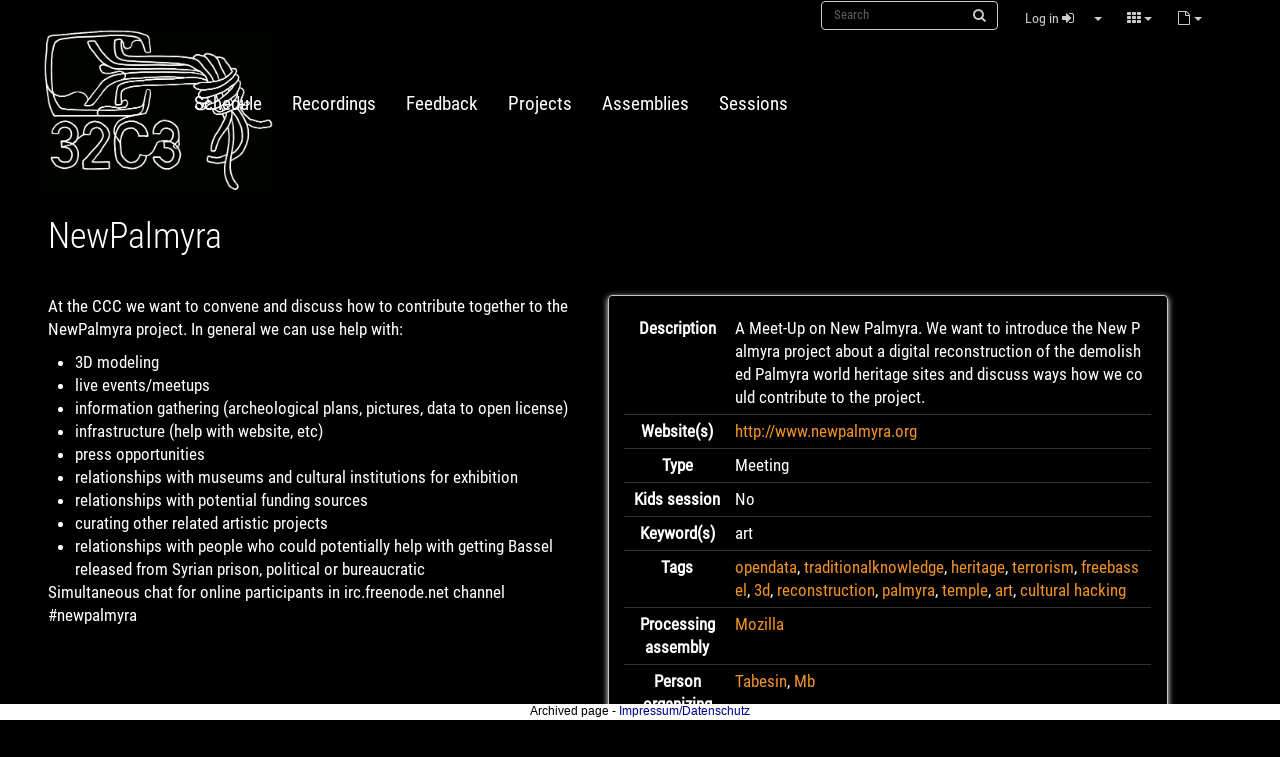

--- FILE ---
content_type: text/html
request_url: https://events.ccc.de/congress/2015/wiki/Session:NewPalmyra
body_size: 5485
content:
<!DOCTYPE html>
<html lang="en" dir="ltr" class="client-nojs">
<head>
<meta charset="UTF-8" />
<title>NewPalmyra - 32C3_Public_Wiki</title>
<meta http-equiv="X-UA-Compatible" content="IE=EDGE" />
<meta name="generator" content="MediaWiki 1.23.13" />
<meta name="viewport" content="width=device-width, initial-scale=1.0" />
<link rel="ExportRDF" type="application/rdf+xml" title="Session:NewPalmyra" href="/congress/2015/wiki/index.php?title=Special:ExportRDF/Session:NewPalmyra&amp;xmlmime=rdf" />
<link rel="shortcut icon" href="/favicon.ico" />
<link rel="search" type="application/opensearchdescription+xml" href="/congress/2015/wiki/opensearch_desc.php" title="32C3_Public_Wiki (en)" />
<link rel="EditURI" type="application/rsd+xml" href="/congress/2015/wiki/api.php?action=rsd" />
<link rel="alternate" type="application/atom+xml" title="32C3_Public_Wiki Atom feed" href="/congress/2015/wiki/index.php?title=Special:RecentChanges&amp;feed=atom" />
<link rel="stylesheet" href="/congress/2015/wiki/load.php/mediawiki.legacy.commonPrint_shared_mediawiki.ui.button_skins.bootstrap.css" />
<meta name="ResourceLoaderDynamicStyles" content="" />
<link rel="stylesheet" href="/congress/2015/wiki/load.php/site.css" />
<style>a:lang(ar),a:lang(kk-arab),a:lang(mzn),a:lang(ps),a:lang(ur){text-decoration:none}
/* cache key: 32C3_public_wiki:resourceloader:filter:minify-css:7:edd3729016ef002768bcb54d1d8a1950 */</style>
<script src="/congress/2015/wiki/load.php/startup.js"></script>
<script>if(window.mw){
mw.config.set({"wgCanonicalNamespace":"Session","wgCanonicalSpecialPageName":false,"wgNamespaceNumber":502,"wgPageName":"Session:NewPalmyra","wgTitle":"NewPalmyra","wgCurRevisionId":7332,"wgRevisionId":7332,"wgArticleId":2114,"wgIsArticle":true,"wgIsRedirect":false,"wgAction":"view","wgUserName":null,"wgUserGroups":["*"],"wgCategories":["Session"],"wgBreakFrames":false,"wgPageContentLanguage":"en","wgPageContentModel":"wikitext","wgSeparatorTransformTable":["",""],"wgDigitTransformTable":["",""],"wgDefaultDateFormat":"dmy","wgMonthNames":["","January","February","March","April","May","June","July","August","September","October","November","December"],"wgMonthNamesShort":["","Jan","Feb","Mar","Apr","May","Jun","Jul","Aug","Sep","Oct","Nov","Dec"],"wgRelevantPageName":"Session:NewPalmyra","wgIsProbablyEditable":false,"wgRestrictionEdit":[],"wgRestrictionMove":[],"sfgAutocompleteValues":[],"sfgAutocompleteOnAllChars":false,"sfgFieldProperties":[],"sfgDependentFields":[],"sfgShowOnSelect":[],"sfgScriptPath":"/congress/2015/wiki/extensions/SemanticForms","edgValues":[],"sfgEDSettings":null,"egMapsDebugJS":false,"egMapsAvailableServices":["googlemaps3","openlayers","leaflet"]});
}</script><script>if(window.mw){
mw.loader.implement("user.options",function($,jQuery){mw.user.options.set({"ccmeonemails":0,"cols":80,"date":"default","diffonly":0,"disablemail":0,"editfont":"default","editondblclick":0,"editsectiononrightclick":0,"enotifminoredits":0,"enotifrevealaddr":0,"enotifusertalkpages":1,"enotifwatchlistpages":1,"extendwatchlist":0,"fancysig":0,"forceeditsummary":0,"gender":"unknown","hideminor":0,"hidepatrolled":0,"imagesize":2,"math":1,"minordefault":0,"newpageshidepatrolled":0,"nickname":"","norollbackdiff":0,"numberheadings":0,"previewonfirst":0,"previewontop":1,"rcdays":7,"rclimit":50,"rows":25,"showhiddencats":0,"shownumberswatching":1,"showtoolbar":1,"skin":"bootstrap","stubthreshold":0,"thumbsize":2,"underline":2,"uselivepreview":0,"usenewrc":0,"watchcreations":1,"watchdefault":1,"watchdeletion":0,"watchlistdays":3,"watchlisthideanons":0,"watchlisthidebots":0,"watchlisthideliu":0,"watchlisthideminor":0,"watchlisthideown":0,"watchlisthidepatrolled":0,"watchmoves":0,"wllimit":250,
"useeditwarning":1,"prefershttps":1,"language":"en","variant-gan":"gan","variant-iu":"iu","variant-kk":"kk","variant-ku":"ku","variant-shi":"shi","variant-sr":"sr","variant-tg":"tg","variant-uz":"uz","variant-zh":"zh","searchNs0":true,"searchNs1":false,"searchNs2":false,"searchNs3":false,"searchNs4":false,"searchNs5":false,"searchNs6":false,"searchNs7":false,"searchNs8":false,"searchNs9":false,"searchNs10":false,"searchNs11":false,"searchNs12":false,"searchNs13":false,"searchNs14":false,"searchNs15":false,"searchNs102":false,"searchNs103":false,"searchNs104":false,"searchNs105":false,"searchNs106":false,"searchNs107":false,"searchNs108":false,"searchNs109":false,"searchNs274":false,"searchNs275":false,"searchNs420":false,"searchNs421":false,"searchNs500":true,"searchNs501":false,"searchNs502":true,"searchNs503":false,"searchNs504":true,"searchNs505":false,"searchNs506":false,"searchNs507":false,"searchNs508":false,"searchNs509":false,"searchNs510":false,"searchNs511":false,
"searchNs512":false,"searchNs513":false,"searchNs514":true,"searchNs515":false,"searchNs516":true,"searchNs517":false,"searchNs518":true,"searchNs519":false,"searchNs520":false,"searchNs521":false,"searchNs522":true,"searchNs523":false,"searchNs524":false,"searchNs525":false,"searchNs526":true,"searchNs527":false,"variant":"en"});},{},{});mw.loader.implement("user.tokens",function($,jQuery){mw.user.tokens.set({"editToken":"+\\","patrolToken":false,"watchToken":false});},{},{});
/* cache key: 32C3_public_wiki:resourceloader:filter:minify-js:7:0fea4be1f509ba414626a69b37602bb6 */
}</script>
<script>if(window.mw){
mw.loader.load(["ext.smw.style","ext.smw.tooltips","mediawiki.page.startup","mediawiki.legacy.wikibits","mediawiki.legacy.ajax"]);
}</script>
</head>
<body class="mediawiki ltr sitedir-ltr ns-502 ns-subject page-Session_NewPalmyra skin-bootstrap action-view">
                    <nav class="navbar navbar-tools"><div class="navbar-inner"><div id="pagetools" class="pull-right btn-group"><button class="btn dropdown-toggle btn-info" data-toggle="dropdown"><icon class="icon-file icon-white"> </icon><span class="caret"></span></button><ul class="dropdown-menu"><li id="ca-nstab-session" class="selected"><a href="/congress/2015/wiki/Session:NewPalmyra">Session</a></li><li id="ca-talk" class="new"><a href="/congress/2015/wiki/index.php?title=Session_Talk:NewPalmyra&amp;action=edit&amp;redlink=1" title="Discussion about the content page [t]" accesskey="t">Discussion</a></li><li id="ca-form_edit"><a href="/congress/2015/wiki/index.php?title=Session:NewPalmyra&amp;action=formedit">View form</a></li><li id="ca-history"><a href="/congress/2015/wiki/index.php?title=Session:NewPalmyra&amp;action=history" rel="archives" title="Past revisions of this page [h]" accesskey="h">History</a></li></ul></div><ul class="pull-right btn-group"><li class="dropdown pull-right"><button class="btn dropdown-toggle btn-info" data-toggle="dropdown"><icon class="icon-th icon-white"></icon><i class="caret"></i></button><ul class="dropdown-menu"><li> <a href="/congress/2015/wiki/Special:RecentChanges" title="Special:RecentChanges">RecentChanges</a>
</li><li> <a href="/congress/2015/wiki/Special:Upload" title="Special:Upload">Upload</a>
</li></ul></li></ul><div id="usertools" class="pull-right btn-group"><a href="/congress/2015/wiki/index.php?title=Special:UserLogin&amp;returnto=Session%3ANewPalmyra" class="btn btn-info">Log in <icon class="icon-signin icon-white"></icon></a><button class="btn dropdown-toggle btn-info" data-toggle="dropdown"><span class="caret"></span></button><ul class="dropdown-menu"><li id="pt-createaccount"><a href="/congress/2015/wiki/index.php?title=Special:UserLogin&amp;returnto=Session%3ANewPalmyra&amp;type=signup">Create account</a></li></ul></div><div id="search" class="pull-right btn-group"><form action="/congress/2015/wiki/index.php" class="search"><label for="search" class="icon-search icon-white"></label><input type="search" name="search" title="Search 32C3_Public_Wiki [f]" accesskey="f" id="searchInput" class="search-query" placeholder="Search"></form></div><div class="logo"><a class="brand" href="/congress/2015/wiki/Main_Page">32C3_Public_Wiki</a></div></div></nav>
                    <div id="page" class="container center-block">

                                              <nav role="navigation" class="navbar navbar-default"><div class="navbar-header"><button class="navbar-toggle" data-toggle="collapse" data-target=".nav-topbar-collapse"><span class="icon-bar"></span><span class="icon-bar"></span><span class="icon-bar"></span></button></div><div class="nav-topbar-collapse navbar-collapse collapse navbar-responsive-collapse"><ul class="nav nav-justify navbar-nav"><li> <a href="/congress/2015/wiki/Static:Schedule" title="Static:Schedule">Schedule</a>
</li><li> <a href="/congress/2015/wiki/Static:Documentation" title="Static:Documentation" class="mw-redirect">Recordings</a>
</li><li> <a href="/congress/2015/wiki/Static:Feedback" title="Static:Feedback" class="mw-redirect">Feedback</a>
</li><li> <a href="/congress/2015/wiki/Static:Projects" title="Static:Projects">Projects</a>
</li><li> <a href="/congress/2015/wiki/Static:Assemblies" title="Static:Assemblies">Assemblies</a>
</li><li> <a href="/congress/2015/wiki/Static:Self-organized_Sessions" title="Static:Self-organized Sessions">Sessions</a>
</li></ul></div></nav>

                    <div class="row">
                        
                        <article id="content">
                            <header class="pagestart">
                                                                <div class="page-header">
                                  <h1> NewPalmyra </h1>
                                  </div>
                                                              </header>

                            <div id="mw-content-text" lang="en" dir="ltr" class="mw-content-ltr"><div class="infobox">
<table class="wikitable">
<tr>
<th> Description
</th>
<td> A Meet-Up on New Palmyra. We want to introduce the New Palmyra project about a digital reconstruction of the demolished Palmyra world heritage sites and discuss ways how we could contribute to the project.
</td></tr>
<tr>
<th> Website(s)
</th>
<td> <a rel="nofollow" class="external free" href="http://www.newpalmyra.org">http://www.newpalmyra.org</a>
</td></tr>
<tr>
<th> Type
</th>
<td> Meeting
</td></tr>
<tr>
<th> Kids session
</th>
<td> No
</td></tr>
<tr>
<th> Keyword(s)
</th>
<td> art
</td></tr>
<tr>
<th> Tags
</th>
<td> <a rel="nofollow" class="external text" href="/congress/2015/wiki/index.php?title=Special:SearchByProperty&amp;property=Has+session+tag&amp;value=opendata">opendata</a>, <a rel="nofollow" class="external text" href="/congress/2015/wiki/index.php?title=Special:SearchByProperty&amp;property=Has+session+tag&amp;value=traditionalknowledge">traditionalknowledge</a>, <a rel="nofollow" class="external text" href="/congress/2015/wiki/index.php?title=Special:SearchByProperty&amp;property=Has+session+tag&amp;value=heritage">heritage</a>, <a rel="nofollow" class="external text" href="/congress/2015/wiki/index.php?title=Special:SearchByProperty&amp;property=Has+session+tag&amp;value=terrorism">terrorism</a>, <a rel="nofollow" class="external text" href="/congress/2015/wiki/index.php?title=Special:SearchByProperty&amp;property=Has+session+tag&amp;value=freebassel">freebassel</a>, <a rel="nofollow" class="external text" href="/congress/2015/wiki/index.php?title=Special:SearchByProperty&amp;property=Has+session+tag&amp;value=3d">3d</a>, <a rel="nofollow" class="external text" href="/congress/2015/wiki/index.php?title=Special:SearchByProperty&amp;property=Has+session+tag&amp;value=reconstruction">reconstruction</a>, <a rel="nofollow" class="external text" href="/congress/2015/wiki/index.php?title=Special:SearchByProperty&amp;property=Has+session+tag&amp;value=palmyra">palmyra</a>, <a rel="nofollow" class="external text" href="/congress/2015/wiki/index.php?title=Special:SearchByProperty&amp;property=Has+session+tag&amp;value=temple">temple</a>, <a rel="nofollow" class="external text" href="/congress/2015/wiki/index.php?title=Special:SearchByProperty&amp;property=Has+session+tag&amp;value=art">art</a>, <a rel="nofollow" class="external text" href="/congress/2015/wiki/index.php?title=Special:SearchByProperty&amp;property=Has+session+tag&amp;value=cultural+hacking">cultural hacking</a>
</td></tr>
<tr>
<th> Processing assembly
</th>
<td> <a href="/congress/2015/wiki/Assembly:Mozilla" title="Assembly:Mozilla">Mozilla</a>
</td></tr>
<tr>
<th> Person organizing
</th>
<td> <a href="/congress/2015/wiki/User:Tabesin" title="User:Tabesin">Tabesin</a>, <a href="/congress/2015/wiki/User:Mb" title="User:Mb">Mb</a> <div style="display: none;"><a href="/congress/2015/wiki/index.php?title=Tabesin,_Mb,&amp;action=edit&amp;redlink=1" class="new" title="Tabesin, Mb, (page does not exist)">Tabesin, Mb,</a></div>
</td></tr>
<tr>
<th> Language
</th>
<td> en - English <div style="display: none;">en - English</div>
</td></tr>
<tr>
<th> Related to
</th>
<td> <a href="/congress/2015/wiki/Projects:NewPalmyra" title="Projects:NewPalmyra">NewPalmyra</a>
</td></tr>
<tr>
<td colspan="2"> Other sessions...
<ul>
	<li data-sortkey="L"><a href="/congress/2015/wiki/Session:Loklak:_Distributed_Tweet_and_IoT_Search_Server" title="Session:Loklak: Distributed Tweet and IoT Search Server">Loklak: Distributed Tweet and IoT Search Server</a></li>
	<li data-sortkey="D"><a href="/congress/2015/wiki/Session:DIY_Pagers" title="Session:DIY Pagers">DIY Pagers</a></li>
	<li data-sortkey="E"><a href="/congress/2015/wiki/Session:Easy_peasy_Paneer_making!" title="Session:Easy peasy Paneer making!">Easy peasy Paneer making!</a></li>
	<li data-sortkey="D"><a href="/congress/2015/wiki/Session:DAT" title="Session:DAT">DAT</a></li>
	<li data-sortkey="T"><a href="/congress/2015/wiki/Session:The_future_of_how_we_use_computers_--_and_the_history_of_the_future_of_how_we_use_computers%E2%80%A6" title="Session:The future of how we use computers -- and the history of the future of how we use computers…">The future of how we use computers -- and the history of the future of how we use computers…</a></li>
	<li> <span class="smw-ul-furtherresults"><a href="/congress/2015/wiki/Special:Ask/-5B-5BCategory:Session-5D-5D/format%3Dul/limit%3D5/order%3Drand/offset%3D5" title="Special:Ask/-5B-5BCategory:Session-5D-5D/format=ul/limit=5/order=rand/offset=5">… further results</a></span></li>
</ul>
</td></tr></table>
<div style="text-align: right;">
<p><a rel="nofollow" class="external text" href="/congress/2015/wiki/index.php?title=Session:NewPalmyra&amp;action=purge">refresh</a>
</p>
</div></div>
<div class="infobox">
<table class="wikitable">
<tr>
<th> Subtitle
</th>
<td> Let's get involved
</td></tr>
<tr>
<th> Starts at
</th>
<td> 2015/12/29 15:15
</td></tr>
<tr>
<th> Ends at
</th>
<td> 2015/12/29 17:15
</td></tr>
<tr>
<th> Duration
</th>
<td> 120 minutes
</td></tr>
<tr>
<th> Location
</th>
<td> <a href="/congress/2015/wiki/Room:Hall_13" title="Room:Hall 13">Hall 13</a>
</td></tr></table><div style="display: none;"></div></div>
<div class="infobox">
<table class="wikitable">
<tr>
<th> Subtitle
</th>
<td> Let's get involved
</td></tr>
<tr>
<th> Starts at
</th>
<td>
</td></tr>
<tr>
<th> Ends at
</th>
<td> TBD
</td></tr>
<tr>
<th> Duration
</th>
<td> TBD
</td></tr>
<tr>
<th> Location
</th>
<td>
</td></tr></table><div style="display: none;"></div></div>
<p>At the CCC we want to convene and discuss how to contribute together to the NewPalmyra project. In general we can use help with:
</p>
<ul>
<li> 3D modeling
</li>
<li> live events/meetups
</li>
<li> information gathering (archeological plans, pictures, data to open license)
</li>
<li> infrastructure (help with website, etc)
</li>
<li> press opportunities
</li>
<li> relationships with museums and cultural institutions for exhibition
</li>
<li> relationships with potential funding sources
</li>
<li> curating other related artistic projects
</li>
<li> relationships with people who could potentially help with getting Bassel released from Syrian prison, political or bureaucratic
</li>
</ul>
<p>Simultaneous chat for online participants in irc.freenode.net channel #newpalmyra
</p>
<!-- 
NewPP limit report
CPU time usage: 0.166 seconds
Real time usage: 0.198 seconds
Preprocessor visited node count: 363/1000000
Preprocessor generated node count: 1263/1000000
Post‐expand include size: 13594/2097152 bytes
Template argument size: 1099/2097152 bytes
Highest expansion depth: 7/40
Expensive parser function count: 0/100
-->

<!-- Saved in parser cache with key 32C3_public_wiki:pcache:idhash:2114-0!*!0!*!*!*!* and timestamp 20210705211021 and revision id 7332
 -->
</div>                            <footer><div id="catlinks" class="catlinks well"><div id="mw-normal-catlinks" class="mw-normal-catlinks"><a href="/congress/2015/wiki/Special:Categories" title="Special:Categories">Category</a>: <ul><li><a href="/congress/2015/wiki/Category:Session" title="Category:Session">Session</a></li></ul></div></div></footer>
                                                    </article>
                    </div>

                    <footer class="pageend">
                    <ul class="list-inline pull-right"><li><a href="//www.mediawiki.org/"><img src="/congress/2015/wiki/skins/common/images/poweredby_mediawiki_88x31.png" alt="Powered by MediaWiki" width="88" height="31"></a></li><li><a href="https://www.semantic-mediawiki.org/wiki/Semantic_MediaWiki"><img src="/congress/2015/wiki/extensions/SemanticMediaWiki/includes/../resources/images/smw_button.png" alt="Powered by Semantic MediaWiki" width="88" height="31"></a></li></ul>
                    </footer>

                    </div> <!-- #page .container -->

                    <script>/*<![CDATA[*/window.jQuery && jQuery.ready();/*]]>*/</script><script>if(window.mw){
mw.loader.state({"skins.bootstrap":"loading","site":"loading","user":"ready","user.groups":"ready"});
}</script>
<script src="/congress/2015/wiki/load.php/skins.bootstrap.js"></script>
<script>if(window.mw){
mw.loader.load(["mediawiki.action.view.postEdit","mediawiki.user","mediawiki.hidpi","mediawiki.page.ready","mediawiki.searchSuggest","ext.EventMap"],null,true);
}</script>
<script src="/congress/2015/wiki/load.php/site.js"></script>
<script>if(window.mw){
mw.config.set({"wgBackendResponseTime":342});
}</script>
                    <div style="margin-bottom: 16px;"></div><div style="text-align: center; position: fixed; left: 0; bottom: 0; width: 100%; height: 16px; margin: 0; padding: 0; border: 0; color: black; background-color: white; font-size: 12px; font-family: sans-serif; line-height: normal; z-index: 99999;">Archived page - <a href="https://legal.cccv.de/" style="color: darkblue !important; text-decoration: none !important; border: 0;">Impressum/Datenschutz</a></div></body>
                    </html>
                    

--- FILE ---
content_type: text/css
request_url: https://events.ccc.de/congress/2015/wiki/load.php/site.css
body_size: 227
content:
/* MediaWiki:Common.css */
.formtable .checkboxLabel {
  display: block;
}

.mp-box {
  background: #ccc;
  width: 45%;
  display: block;
  float: left;
  padding: 1%;
  margin: 1%;
}

.toclimit-2 .toclevel-1 ul,
.toclimit-3 .toclevel-2 ul,
.toclimit-4 .toclevel-3 ul,
.toclimit-5 .toclevel-4 ul,
.toclimit-6 .toclevel-5 ul,
.toclimit-7 .toclevel-6 ul {
	display: none;
}

--- FILE ---
content_type: application/javascript
request_url: https://events.ccc.de/congress/2015/wiki/load.php/mediawiki.page.startup.module.js
body_size: 220
content:
mw.loader.implement("mediawiki.page.startup",function($,jQuery){(function(mw,$){mw.page={};$('html').addClass('client-js').removeClass('client-nojs');$(function(){mw.util.init();mw.hook('wikipage.content').fire($('#mw-content-text'));});}(mediaWiki,jQuery));},{},{});
/* cache key: 32C3_public_wiki:resourceloader:filter:minify-js:7:9252833445e4f3c7b1bfd72797c6707d */

--- FILE ---
content_type: application/javascript
request_url: https://events.ccc.de/congress/2015/wiki/load.php/ext.EventMap.module.js
body_size: 12796
content:
mw.loader.implement("ext.EventMap",function($,jQuery){$.fn.extend({Map:{maps:[],Transformation:function(size,bounds){this.size=size;this.bounds=bounds;this.wsize=[0,0];this.tr=[0,0];this.tr[0]=bounds[0];this.tr[1]=bounds[1];this.sc=[0,0];this.sc[0]=this.size[0]/(this.bounds[2]-this.bounds[0]);this.sc[1]=this.size[1]/(this.bounds[3]-this.bounds[1]);this.reverse=function(x,y){var rx=(x/this.sc[0])+this.tr[0];var ry=(y/this.sc[1])+this.tr[1];return[rx,ry];};this.transform=function(x,y){var rx=Math.round((x-this.tr[0])*this.sc[0]);var ry=Math.round((y-this.tr[1])*this.sc[1]);return[rx,ry];};this.inRange=function(x,y){if(x<this.bounds[0]||x>this.bounds[2])return false;if(y<this.bounds[1]||y>this.bounds[3])return false;return true;};return this;},Coordinate:function(){this.pos=[0,0];this.fromWorld=function(x,y){this.pos[0]=x;this.pos[1]=y;};this.getWorld=function(){return this.pos;};this.fromLocal=function(x,y,trans){this.pos=trans.reverse(x,y);};this.getLocal=function(trans){return trans.
transform(this.pos[0],this.pos[1]);};this.inRange=function(trans){return trans.inRange(this.pos[0],this.pos[1]);};return this;},Item:function(itemData){this.position=new $.fn.Map.Coordinate();this.raw=itemData;this.position.fromWorld(itemData.x,itemData.y);this.name=itemData.name;this.url=itemData.url;this.active=false;this.inRange=function(trans){return this.position.inRange(trans);};this.getLocalPosition=function(trans){return this.position.getLocal(trans);};this.getWorldPosition=function(){return this.position.getWorld();};return this;},Data:function(source,page){this.raw={};this.items={};this.refreshing=false;this.source=source;this.page=page;this.read=function(data){console.log("map data retrieved...");this.raw=data.query;this.refreshing=false;this.clearEntries();$.each(this.raw.results,$.proxy(this.addEntry,this));this.refreshCallback(this,"REFRESH_DONE");};this.refresh=function(source){console.log("start refreshing map data...");this.refreshCallback(this,"REFRESH");this.
refreshing=true;$.getJSON(this.source,$.proxy(this.read,this));};this.clearEntries=function(){console.log("clear items...");this.items={};};this.addEntry=function(index,value){x=value.printouts["Has x-coordinate"][0];y=value.printouts["Has y-coordinate"][0];console.log("add item: "+index+" at "+x+", "+y);itemData={"name":index,"url":value.fullurl,"x":x,"y":y};var item=new $.fn.Map.Item(itemData);if(index==this.page){item.active=true;}this.items[index]=item;};this.refreshCallback=function(data,status){};return this;},Layer:function(id,config,parent){this.name=config.name;this.image=config.image;this.bounds=config.bounds;this.size=config.size;this.node;this.button;this.parent=parent;this.transform=new $.fn.Map.Transformation(this.size,this.bounds);this.marks=[];this.node=$(document.createElement("div"));this.node.addClass("map-layer map-layer-hidden");this.node.css({"width":this.size[0]+"px","height":this.size[1]+"px","background-image":"url("+this.image+")","background-color":"#000"});
this.cursor=$(document.createElement("div"));this.cursor.addClass("map-cursor");this.node.append(this.cursor);this.button=$(document.createElement("a"));this.button.addClass("map-button map-button-inactive");this.button.html(this.name);this.setShown=function(shown){if(shown){this.node.addClass("map-layer-shown");this.button.addClass("map-button-active");this.node.removeClass("map-layer-hidden");this.button.removeClass("map-button-inactive");}else{this.node.addClass("map-layer-hidden");this.button.addClass("map-button-inactive");this.node.removeClass("map-layer-shown");this.button.removeClass("map-button-active");}};this.clearMarks=function(){this.marks=[];this.node.html("");this.node.append(this.cursor);};this.addMark=function(item){if(!item.inRange(this.transform)){return;}var pos=item.getLocalPosition(this.transform);console.log("draw "+item.name+" on layer "+this.name);var dot=$("<div />");if(item.active){dot.addClass("map-point-active");}else{dot.addClass("map-point");}dot.css({
"left":pos[0]-5,"top":pos[1]-5});dot.on("mouseover",$.proxy(this.onMouseOver,this,item,dot));dot.on("mouseout",$.proxy(this.onMouseOut,this,item,dot));dot.on("click",$.proxy(this.onItemClick,this,item,dot));this.node.append(dot);this.marks.push({"item":item,"dot":dot});};this.onMouseOver=function(item,dot,ev){var x=dot.offset().left+20;var y=dot.offset().top+20;this.tooltipEvent(x,y,this,item,"SHOW");};this.onMouseOut=function(item,dot,ev){this.tooltipEvent(0,0,this,item,"HIDE");};this.onItemClick=function(item,dot,ev){this.clickEvent(this,item);};this.tooltipEvent=function(x,y,layer,item,event){};this.clickEvent=function(layer,item){};this.showData=function(data){for(item in data.items){this.addMark(data.items[item]);}};this.onButton=function(){this.parent.onButton(this);};this.getWorldPosition=function(x,y){return this.transform.reverse(x,y);};this.getLocalPosition=function(x,y){return this.transform.transform(x,y);};this.setCursor=function(x,y){var pos=this.transform.transform(x,y);
this.cursor.css({"top":pos[1]-5,"left":pos[0]-5});};this.enableCursor=function(hasCursor){var style=(hasCursor?"block":"none");this.cursor.css({"display":style});};this.inRange=function(x,y){return this.transform.inRange(x,y);};this.button.click($.proxy(this.onButton,this));return this;},Tooltip:function(){this.node=$(document.createElement("div"));this.anchor;this.showTooltip=function(x,y,anchor,text){console.log("show tooltip",x,y,text);this.node.css({"top":y+"px","left":x+"px","display":"block"});this.node.html(text);};this.hideTooltip=function(anchor){console.log("hide tooltip");this.node.css({"top":"0px","left":"0px","display":"none"});};this.node.addClass("map-tooltip");this.node.css({"display":"none"});$("body").append(this.node);},Map:function(node,config,data){this.node=node;this.mapFrame;this.id=node.attr("id");this.config=config;this.data=data;this.layers=[];this.active=0;this.xfield;this.yfield;this.tooltip=new $.fn.Map.Tooltip();this.dragging=false;this.dragged=false;this.
onRefresh=function(data,status){console.log("new refresh status is "+status);if(status=="REFRESH_DONE"){this.update();}};this.update=function(){console.log("updating drawing...");for(layer in this.layers){this.layers[layer].showData(data);}if(config.scrollTo==1&&config.pagename!=""){this.scrollToName(config.pagename);}};this.configure=function(config){this.config=config;this.node.html("");this.node.css({"display":"block"});var hasCursor=(config.cursor==1);var mapElement=$("<div class='map-element'>");var mapButtonBar=$("<div class='map-buttonbar'>");this.mapFrame=$("<div class='map-frame' />");this.mapFrame.css({"width":config.width,"height":config.height});mapElement.append(this.mapFrame);this.mapFrame.on("mousedown",$.proxy(this.onMapGrab,this));this.mapFrame.on("mouseup",$.proxy(this.onMapUngrab,this));this.mapFrame.on("mouseout",$.proxy(this.onMapOut,this));this.mapFrame.on("mousemove",$.proxy(this.onMapDrag,this));this.node.append(mapElement);this.node.append(mapButtonBar);this.
layers=[];for(var i in config.layers){var id=this.id+"_layer_"+i;var layer=new $.fn.Map.Layer(id,config.layers[i],this);layer.enableCursor(hasCursor);layer.tooltipEvent=$.proxy(this.onTooltipEvent,this);layer.clickEvent=$.proxy(this.onItemClick,this);this.mapFrame.append(layer.node);mapButtonBar.append(layer.button);this.layers.push(layer);}this.showLayer(this.active);if(this.config.cursor==1&&this.config.form!=undefined){var xFieldName=this.config.form.x;var yFieldName=this.config.form.y;var hideField=(this.config.form.hide==1);var disableField=(this.config.form.disable==1);this.xfield=$("input[name='"+xFieldName+"']");this.yfield=$("input[name='"+yFieldName+"']");if(this.xfield==undefined||this.yfield==undefined){console.log("could not find fields bound to.");}else{if(disableField){this.xfield.attr('disabled','disabled');this.yfield.attr('disabled','disabled');}if(hideField){this.xfield.css({'display':'none'});this.yfield.css({'display':'none'});}var pos=[this.xfield.val(),this.
yfield.val()];this.setCursor(pos[0],pos[1]);}}};this.showLayer=function(i){for(j in this.layers){this.layers[j].setShown(j==i);}this.active=i;};this.onButton=function(node){for(i in this.layers){if(this.layers[i]===node){this.showLayer(i);break;}}};this.getFrameSize=function(){return[this.mapFrame.innerWidth(),this.mapFrame.innerHeight()];};this.getActiveLayer=function(){var map=this.active;if(this.layers[map]==undefined){return false;}return this.layers[map];};this.getFrameCenter=function(){var pos=this.getFrameSize();return[pos[0]/2,pos[1]/2];};this.scrollToCenter=function(){console.log("scrolling to center");var layer=this.getActiveLayer();if(!layer){return;}var ctr=this.getFrameSize();var x=layer.node.width()-ctr[0];var y=layer.node.height()-ctr[1];this.mapFrame.scrollLeft(x/2);this.mapFrame.scrollTop(y/2);};this.scrollXY=function(x,y){console.log("scrolling to ",x,y);var found=false;for(var i in this.layers){if(this.layers[i].inRange(x,y)){found=true;break;}}if(!found){console.log
("coordinate not on any layer: "+x+", "+y);return;}this.showLayer(i);var ctr=this.getFrameCenter();var pos=this.layers[this.active].getLocalPosition(x,y);var pLeft=pos[0]-ctr[0];var pTop=pos[1]-ctr[1];console.log(">>>",pLeft,pTop,pos,ctr);this.mapFrame.animate({scrollTop:pTop,scrollLeft:pLeft},200);};this.scrollToName=function(name){console.log("scroll to name "+name);for(i in this.data.items){if(this.data.items[i].name==name){this.scrollToItem(this.data.items[i]);return;}}};this.scrollToItem=function(item){var pos=item.getWorldPosition();console.log("scroll to item "+item.name+" at "+pos);this.scrollXY(pos[0],pos[1]);};this.onMapClick=function(ev){var layer=this.getActiveLayer();if(!layer){return;}var offset=layer.node.offset();var x=ev.pageX-offset.left;var y=ev.pageY-offset.top;var wpos=layer.getWorldPosition(x,y);this.setCursor(wpos[0],wpos[1]);};this.onMapGrab=function(e){var map=this.active;if(this.layers[map]==undefined){console.log("layer is undefined. ignore mouse down.");
return;}var layer=this.layers[map];var offset=layer.node.offset();this.dragging=[e.pageX+this.mapFrame.scrollLeft(),e.pageY+this.mapFrame.scrollTop()];this.dragged=false;};this.onMapUngrab=function(e){if(this.dragged==false&&this.dragging!=false){this.onMapClick(e);}this.dragging=false;};this.onMapOut=function(e){this.dragging=false;}
this.onMapDrag=function(e){if(this.dragging!=false){e.preventDefault();this.dragged=true;var map=this.active;if(this.layers[map]==undefined){console.log("layer is undefined. ignore mouse down.");return;}var layer=this.layers[map];var offset=layer.node.offset();var pos=[this.dragging[0]-e.pageX,this.dragging[1]-e.pageY];this.mapFrame.scrollLeft(pos[0]);this.mapFrame.scrollTop(pos[1]);}};this.onTooltipEvent=function(x,y,layer,item,event){if(event=="SHOW"){var msg=item.name;this.tooltip.showTooltip(x,y,item,msg);}else{this.tooltip.hideTooltip(item);}};this.onItemClick=function(layer,item){if(this.config.uselinks==1){window.open(item.url,'_blank');}};this.setCursor=function(x,y){for(layer in this.layers){this.layers[layer].setCursor(x,y);}this.cursorPos=[x,y];if(this.xfield!=undefined&&this.yfield!=undefined){this.xfield.val(Math.round(x*100000)/100000);this.yfield.val(Math.round(y*100000)/100000);}};data.refreshCallback=$.proxy(this.onRefresh,this);this.configure(config);return this;},
createMap:function(node){var htmlConfig=node.html();node.html("");try{var config=$.parseJSON(htmlConfig);var source=config.source.replace(/&amp;/g,'&');var mapData=new $.fn.Map.Data(source,config.pagename);var map=new $.fn.Map.Map(node,config,mapData);map.scrollToCenter();mapData.refresh();$.fn.Map.maps.push(map);}catch(err){console.log("ERROR");console.log(err);}}}});$(".map").each(function(k,v){$.fn.Map.createMap($(this));});},{"css":[
".map-frame{overflow:hidden;background:#ccc;position:relative;-webkit-touch-callout:none;-webkit-user-select:none;-khtml-user-select:none;-moz-user-select:none;-ms-user-select:none;user-select:none}.map-layer{position:absolute;overflow:hidden;top:0px;left:0px}.map-layer-hidden{display:none}.map-layer-shown{display:block}.map-button{padding:10px 2px 2px 10px;border-right:1px solid black;cursor:pointer}.map-button-inactive{background:#ccc;color:#444}.map-button-active{background:#aaa;color:#000}.map-point{width:10px;height:10px;background:red;position:absolute;top:-20;left:-20}.map-point-active{width:10px;height:10px;background:yellow;position:absolute;top:-20;left:-20}.map-cursor{width:10px;height:10px;background:blue;position:absolute;top:-20;left:-20;display:none}.map-tooltip{border:1px solid black;background:rgba(255,255,0,0.8);color:black;position:absolute;top:0px;left:0px;z-index:99999;font-family:arial,sans-serif;font-size:10pt;padding:10px}\n/* cache key: 32C3_public_wiki:resourceloader:filter:minify-css:7:4f137ec8409432b00bbbd53a9dc169a1 */"
]},{});
/* cache key: 32C3_public_wiki:resourceloader:filter:minify-js:7:b75624d42c2b66e098f22a90492c3c68 */

--- FILE ---
content_type: application/javascript
request_url: https://events.ccc.de/congress/2015/wiki/load.php/mediawiki.notify.module.js
body_size: 261
content:
mw.loader.implement("mediawiki.notify",function($,jQuery){(function(mw,$){'use strict';mw.notify=function(message,options){var d=$.Deferred();mw.loader.using('mediawiki.notification',function(){d.resolve(mw.notification.notify(message,options));},d.reject);return d.promise();};}(mediaWiki,jQuery));},{},{});
/* cache key: 32C3_public_wiki:resourceloader:filter:minify-js:7:4ffc5de26673bfb88682c9dda869d37a */

--- FILE ---
content_type: application/javascript
request_url: https://events.ccc.de/congress/2015/wiki/load.php/mediawiki.cldr.module.js
body_size: 223
content:
mw.loader.implement("mediawiki.cldr",function($,jQuery){(function(mw){'use strict';mw.cldr={getPluralForm:function(number,pluralRules){var i;for(i=0;i<pluralRules.length;i++){if(mw.libs.pluralRuleParser(pluralRules[i],number)){break;}}return i;}};}(mediaWiki));},{},{});
/* cache key: 32C3_public_wiki:resourceloader:filter:minify-js:7:a16b259d1e2f27874c2d4dac4d86a421 */

--- FILE ---
content_type: application/javascript
request_url: https://events.ccc.de/congress/2015/wiki/load.php/startup.js
body_size: 48930
content:
/**
 * This script provides a function which is run to evaluate whether or not to
 * continue loading jQuery and the MediaWiki modules. This code should work on
 * even the most ancient of browsers, so be very careful when editing.
 */

var mediaWikiLoadStart = ( new Date() ).getTime();

/**
 * Returns false when run in a black-listed browser
 *
 * This function will be deleted after it's used, so do not expand it to be
 * generally useful beyond startup.
 *
 * See also:
 * - https://www.mediawiki.org/wiki/Compatibility#Browser
 * - http://jquerymobile.com/gbs/
 * - http://jquery.com/browser-support/
 */

/*jshint unused: false */
function isCompatible( ua ) {
	if ( ua === undefined ) {
		ua = navigator.userAgent;
	}

	// MediaWiki JS or jQuery is known to have issues with:
	return !(
		// Internet Explorer < 6
		( ua.indexOf( 'MSIE' ) !== -1 && parseFloat( ua.split( 'MSIE' )[1] ) < 6 ) ||
		// Firefox < 3
		( ua.indexOf( 'Firefox/' ) !== -1 && parseFloat( ua.split( 'Firefox/' )[1] ) < 3 ) ||
		// BlackBerry < 6
		ua.match( /BlackBerry[^\/]*\/[1-5]\./ ) ||
		// Open WebOS < 1.5
		ua.match( /webOS\/1\.[0-4]/ ) ||
		// Anything PlayStation based.
		ua.match( /PlayStation/i ) ||
		// Any Symbian based browsers
		ua.match( /SymbianOS|Series60/ ) ||
		// Any NetFront based browser
		ua.match( /NetFront/ ) ||
		// Opera Mini, all versions
		ua.match( /Opera Mini/ ) ||
		// Nokia's Ovi Browser
		ua.match( /S40OviBrowser/ ) ||
		// Google Glass browser groks JS but UI is too limited
		( ua.match( /Glass/ ) && ua.match( /Android/ ) )
	);
}

/**
 * The startUp() function will be auto-generated and added below.
 */
var startUp = function () {
	mw.config = new mw.Map(true);
	mw.loader.addSource( {
	    "local": {
	        "loadScript": "/congress/2015/wiki/load.php",
	        "apiScript": "/congress/2015/wiki/api.php"
	    }
	} );mw.loader.register( [
	    [
	        "site",
	        "1625522713",
	        [],
	        "site"
	    ],
	    [
	        "noscript",
	        "1625522713",
	        [],
	        "noscript"
	    ],
	    [
	        "startup",
	        "1625522713",
	        [],
	        "startup"
	    ],
	    [
	        "filepage",
	        "1625522713"
	    ],
	    [
	        "user.groups",
	        "1625522713",
	        [],
	        "user"
	    ],
	    [
	        "user",
	        "1625522713",
	        [],
	        "user"
	    ],
	    [
	        "user.cssprefs",
	        "1625512154",
	        [
	            "mediawiki.user"
	        ],
	        "private"
	    ],
	    [
	        "user.options",
	        "1625512154",
	        [],
	        "private"
	    ],
	    [
	        "user.tokens",
	        "1625512154",
	        [],
	        "private"
	    ],
	    [
	        "mediawiki.language.data",
	        "1625512182",
	        [
	            "mediawiki.language.init"
	        ]
	    ],
	    [
	        "mediawiki.skinning.elements",
	        "1625522712"
	    ],
	    [
	        "mediawiki.skinning.content",
	        "1625522712"
	    ],
	    [
	        "mediawiki.skinning.interface",
	        "1625522712"
	    ],
	    [
	        "skins.cologneblue",
	        "1625522712"
	    ],
	    [
	        "skins.modern",
	        "1625522712"
	    ],
	    [
	        "skins.vector.styles",
	        "1625522712"
	    ],
	    [
	        "skins.monobook.styles",
	        "1625522712"
	    ],
	    [
	        "skins.vector.js",
	        "1625522712",
	        [
	            "jquery.throttle-debounce"
	        ]
	    ],
	    [
	        "skins.vector.collapsibleNav",
	        "1625522712",
	        [
	            "jquery.client",
	            "jquery.cookie",
	            "jquery.tabIndex"
	        ]
	    ],
	    [
	        "jquery",
	        "1625522712"
	    ],
	    [
	        "jquery.appear",
	        "1625522712"
	    ],
	    [
	        "jquery.arrowSteps",
	        "1625522712"
	    ],
	    [
	        "jquery.async",
	        "1625522712"
	    ],
	    [
	        "jquery.autoEllipsis",
	        "1625522712",
	        [
	            "jquery.highlightText"
	        ]
	    ],
	    [
	        "jquery.badge",
	        "1625522712",
	        [
	            "mediawiki.language"
	        ]
	    ],
	    [
	        "jquery.byteLength",
	        "1625522712"
	    ],
	    [
	        "jquery.byteLimit",
	        "1625522712",
	        [
	            "jquery.byteLength"
	        ]
	    ],
	    [
	        "jquery.checkboxShiftClick",
	        "1625522712"
	    ],
	    [
	        "jquery.chosen",
	        "1625522712"
	    ],
	    [
	        "jquery.client",
	        "1625522712"
	    ],
	    [
	        "jquery.color",
	        "1625522712",
	        [
	            "jquery.colorUtil"
	        ]
	    ],
	    [
	        "jquery.colorUtil",
	        "1625522712"
	    ],
	    [
	        "jquery.cookie",
	        "1625522712"
	    ],
	    [
	        "jquery.delayedBind",
	        "1625522712"
	    ],
	    [
	        "jquery.expandableField",
	        "1625522712"
	    ],
	    [
	        "jquery.farbtastic",
	        "1625522712",
	        [
	            "jquery.colorUtil"
	        ]
	    ],
	    [
	        "jquery.footHovzer",
	        "1625522712"
	    ],
	    [
	        "jquery.form",
	        "1625522712"
	    ],
	    [
	        "jquery.fullscreen",
	        "1625522712"
	    ],
	    [
	        "jquery.getAttrs",
	        "1625522712"
	    ],
	    [
	        "jquery.hidpi",
	        "1625522712"
	    ],
	    [
	        "jquery.highlightText",
	        "1625522712",
	        [
	            "jquery.mwExtension"
	        ]
	    ],
	    [
	        "jquery.hoverIntent",
	        "1625522712"
	    ],
	    [
	        "jquery.json",
	        "1625522712"
	    ],
	    [
	        "jquery.localize",
	        "1625522712"
	    ],
	    [
	        "jquery.makeCollapsible",
	        "1625522712"
	    ],
	    [
	        "jquery.mockjax",
	        "1625522712"
	    ],
	    [
	        "jquery.mw-jump",
	        "1625522712"
	    ],
	    [
	        "jquery.mwExtension",
	        "1625522712"
	    ],
	    [
	        "jquery.placeholder",
	        "1625522712"
	    ],
	    [
	        "jquery.qunit",
	        "1625522712"
	    ],
	    [
	        "jquery.qunit.completenessTest",
	        "1625522712",
	        [
	            "jquery.qunit"
	        ]
	    ],
	    [
	        "jquery.spinner",
	        "1625522712"
	    ],
	    [
	        "jquery.jStorage",
	        "1625522712",
	        [
	            "jquery.json"
	        ]
	    ],
	    [
	        "jquery.suggestions",
	        "1625522712",
	        [
	            "jquery.highlightText"
	        ]
	    ],
	    [
	        "jquery.tabIndex",
	        "1625522712"
	    ],
	    [
	        "jquery.tablesorter",
	        "1625522712",
	        [
	            "jquery.mwExtension",
	            "mediawiki.language.months"
	        ]
	    ],
	    [
	        "jquery.textSelection",
	        "1625522712",
	        [
	            "jquery.client"
	        ]
	    ],
	    [
	        "jquery.throttle-debounce",
	        "1625522712"
	    ],
	    [
	        "jquery.validate",
	        "1625522712"
	    ],
	    [
	        "jquery.xmldom",
	        "1625522712"
	    ],
	    [
	        "jquery.tipsy",
	        "1625522712"
	    ],
	    [
	        "jquery.ui.core",
	        "1625522712",
	        [],
	        "jquery.ui"
	    ],
	    [
	        "jquery.ui.widget",
	        "1625522712",
	        [],
	        "jquery.ui"
	    ],
	    [
	        "jquery.ui.mouse",
	        "1625522712",
	        [
	            "jquery.ui.widget"
	        ],
	        "jquery.ui"
	    ],
	    [
	        "jquery.ui.position",
	        "1625522712",
	        [],
	        "jquery.ui"
	    ],
	    [
	        "jquery.ui.draggable",
	        "1625522712",
	        [
	            "jquery.ui.core",
	            "jquery.ui.mouse",
	            "jquery.ui.widget"
	        ],
	        "jquery.ui"
	    ],
	    [
	        "jquery.ui.droppable",
	        "1625522712",
	        [
	            "jquery.ui.core",
	            "jquery.ui.draggable",
	            "jquery.ui.mouse",
	            "jquery.ui.widget"
	        ],
	        "jquery.ui"
	    ],
	    [
	        "jquery.ui.resizable",
	        "1625522712",
	        [
	            "jquery.ui.core",
	            "jquery.ui.mouse",
	            "jquery.ui.widget"
	        ],
	        "jquery.ui"
	    ],
	    [
	        "jquery.ui.selectable",
	        "1625522712",
	        [
	            "jquery.ui.core",
	            "jquery.ui.mouse",
	            "jquery.ui.widget"
	        ],
	        "jquery.ui"
	    ],
	    [
	        "jquery.ui.sortable",
	        "1625522712",
	        [
	            "jquery.ui.core",
	            "jquery.ui.mouse",
	            "jquery.ui.widget"
	        ],
	        "jquery.ui"
	    ],
	    [
	        "jquery.ui.accordion",
	        "1625522712",
	        [
	            "jquery.ui.core",
	            "jquery.ui.widget"
	        ],
	        "jquery.ui"
	    ],
	    [
	        "jquery.ui.autocomplete",
	        "1625522712",
	        [
	            "jquery.ui.core",
	            "jquery.ui.position",
	            "jquery.ui.widget"
	        ],
	        "jquery.ui"
	    ],
	    [
	        "jquery.ui.button",
	        "1625522712",
	        [
	            "jquery.ui.core",
	            "jquery.ui.widget"
	        ],
	        "jquery.ui"
	    ],
	    [
	        "jquery.ui.datepicker",
	        "1625522712",
	        [
	            "jquery.ui.core"
	        ],
	        "jquery.ui"
	    ],
	    [
	        "jquery.ui.dialog",
	        "1625522712",
	        [
	            "jquery.ui.button",
	            "jquery.ui.core",
	            "jquery.ui.draggable",
	            "jquery.ui.mouse",
	            "jquery.ui.position",
	            "jquery.ui.resizable",
	            "jquery.ui.widget"
	        ],
	        "jquery.ui"
	    ],
	    [
	        "jquery.ui.progressbar",
	        "1625522712",
	        [
	            "jquery.ui.core",
	            "jquery.ui.widget"
	        ],
	        "jquery.ui"
	    ],
	    [
	        "jquery.ui.slider",
	        "1625522712",
	        [
	            "jquery.ui.core",
	            "jquery.ui.mouse",
	            "jquery.ui.widget"
	        ],
	        "jquery.ui"
	    ],
	    [
	        "jquery.ui.tabs",
	        "1625522712",
	        [
	            "jquery.ui.core",
	            "jquery.ui.widget"
	        ],
	        "jquery.ui"
	    ],
	    [
	        "jquery.effects.core",
	        "1625522712",
	        [],
	        "jquery.ui"
	    ],
	    [
	        "jquery.effects.blind",
	        "1625522712",
	        [
	            "jquery.effects.core"
	        ],
	        "jquery.ui"
	    ],
	    [
	        "jquery.effects.bounce",
	        "1625522712",
	        [
	            "jquery.effects.core"
	        ],
	        "jquery.ui"
	    ],
	    [
	        "jquery.effects.clip",
	        "1625522712",
	        [
	            "jquery.effects.core"
	        ],
	        "jquery.ui"
	    ],
	    [
	        "jquery.effects.drop",
	        "1625522712",
	        [
	            "jquery.effects.core"
	        ],
	        "jquery.ui"
	    ],
	    [
	        "jquery.effects.explode",
	        "1625522712",
	        [
	            "jquery.effects.core"
	        ],
	        "jquery.ui"
	    ],
	    [
	        "jquery.effects.fade",
	        "1625522712",
	        [
	            "jquery.effects.core"
	        ],
	        "jquery.ui"
	    ],
	    [
	        "jquery.effects.fold",
	        "1625522712",
	        [
	            "jquery.effects.core"
	        ],
	        "jquery.ui"
	    ],
	    [
	        "jquery.effects.highlight",
	        "1625522712",
	        [
	            "jquery.effects.core"
	        ],
	        "jquery.ui"
	    ],
	    [
	        "jquery.effects.pulsate",
	        "1625522712",
	        [
	            "jquery.effects.core"
	        ],
	        "jquery.ui"
	    ],
	    [
	        "jquery.effects.scale",
	        "1625522712",
	        [
	            "jquery.effects.core"
	        ],
	        "jquery.ui"
	    ],
	    [
	        "jquery.effects.shake",
	        "1625522712",
	        [
	            "jquery.effects.core"
	        ],
	        "jquery.ui"
	    ],
	    [
	        "jquery.effects.slide",
	        "1625522712",
	        [
	            "jquery.effects.core"
	        ],
	        "jquery.ui"
	    ],
	    [
	        "jquery.effects.transfer",
	        "1625522712",
	        [
	            "jquery.effects.core"
	        ],
	        "jquery.ui"
	    ],
	    [
	        "moment",
	        "1625522712"
	    ],
	    [
	        "mediawiki",
	        "1625522712"
	    ],
	    [
	        "mediawiki.api",
	        "1625522712",
	        [
	            "mediawiki.util"
	        ]
	    ],
	    [
	        "mediawiki.api.category",
	        "1625522712",
	        [
	            "mediawiki.Title",
	            "mediawiki.api"
	        ]
	    ],
	    [
	        "mediawiki.api.edit",
	        "1625522712",
	        [
	            "mediawiki.Title",
	            "mediawiki.api",
	            "user.tokens"
	        ]
	    ],
	    [
	        "mediawiki.api.login",
	        "1625522712",
	        [
	            "mediawiki.api"
	        ]
	    ],
	    [
	        "mediawiki.api.parse",
	        "1625522712",
	        [
	            "mediawiki.api"
	        ]
	    ],
	    [
	        "mediawiki.api.watch",
	        "1625522712",
	        [
	            "mediawiki.api",
	            "user.tokens"
	        ]
	    ],
	    [
	        "mediawiki.debug",
	        "1625522712",
	        [
	            "jquery.footHovzer",
	            "jquery.tipsy"
	        ]
	    ],
	    [
	        "mediawiki.debug.init",
	        "1625522712",
	        [
	            "mediawiki.debug"
	        ]
	    ],
	    [
	        "mediawiki.feedback",
	        "1625522712",
	        [
	            "jquery.ui.dialog",
	            "mediawiki.Title",
	            "mediawiki.api.edit",
	            "mediawiki.jqueryMsg"
	        ]
	    ],
	    [
	        "mediawiki.hidpi",
	        "1625522712",
	        [
	            "jquery.hidpi"
	        ]
	    ],
	    [
	        "mediawiki.hlist",
	        "1625522712",
	        [
	            "jquery.client"
	        ]
	    ],
	    [
	        "mediawiki.htmlform",
	        "1625522712"
	    ],
	    [
	        "mediawiki.icon",
	        "1625522712"
	    ],
	    [
	        "mediawiki.inspect",
	        "1625522712",
	        [
	            "jquery.byteLength",
	            "jquery.json"
	        ]
	    ],
	    [
	        "mediawiki.notification",
	        "1625522712",
	        [
	            "mediawiki.page.startup"
	        ]
	    ],
	    [
	        "mediawiki.notify",
	        "1625522712"
	    ],
	    [
	        "mediawiki.searchSuggest",
	        "1625522712",
	        [
	            "jquery.client",
	            "jquery.placeholder",
	            "jquery.suggestions",
	            "mediawiki.api"
	        ]
	    ],
	    [
	        "mediawiki.Title",
	        "1625522712",
	        [
	            "jquery.byteLength",
	            "mediawiki.util"
	        ]
	    ],
	    [
	        "mediawiki.toc",
	        "1625522712",
	        [
	            "jquery.cookie"
	        ]
	    ],
	    [
	        "mediawiki.Uri",
	        "1625522712"
	    ],
	    [
	        "mediawiki.user",
	        "1625522712",
	        [
	            "jquery.cookie",
	            "mediawiki.api",
	            "user.options",
	            "user.tokens"
	        ]
	    ],
	    [
	        "mediawiki.util",
	        "1625522712",
	        [
	            "jquery.client",
	            "jquery.mwExtension",
	            "mediawiki.notify",
	            "mediawiki.toc"
	        ]
	    ],
	    [
	        "mediawiki.action.edit",
	        "1625522712",
	        [
	            "jquery.byteLimit",
	            "jquery.textSelection",
	            "mediawiki.action.edit.styles"
	        ]
	    ],
	    [
	        "mediawiki.action.edit.styles",
	        "1625522712"
	    ],
	    [
	        "mediawiki.action.edit.collapsibleFooter",
	        "1625522712",
	        [
	            "jquery.cookie",
	            "jquery.makeCollapsible",
	            "mediawiki.icon"
	        ]
	    ],
	    [
	        "mediawiki.action.edit.preview",
	        "1625522712",
	        [
	            "jquery.form",
	            "jquery.spinner",
	            "mediawiki.action.history.diff"
	        ]
	    ],
	    [
	        "mediawiki.action.history",
	        "1625522712",
	        [],
	        "mediawiki.action.history"
	    ],
	    [
	        "mediawiki.action.history.diff",
	        "1625522712",
	        [],
	        "mediawiki.action.history"
	    ],
	    [
	        "mediawiki.action.view.dblClickEdit",
	        "1625522712",
	        [
	            "mediawiki.page.startup",
	            "mediawiki.util"
	        ]
	    ],
	    [
	        "mediawiki.action.view.metadata",
	        "1625522712"
	    ],
	    [
	        "mediawiki.action.view.postEdit",
	        "1625522712",
	        [
	            "jquery.cookie",
	            "mediawiki.jqueryMsg"
	        ]
	    ],
	    [
	        "mediawiki.action.view.redirectToFragment",
	        "1625522712",
	        [
	            "jquery.client"
	        ]
	    ],
	    [
	        "mediawiki.action.view.rightClickEdit",
	        "1625522712"
	    ],
	    [
	        "mediawiki.action.edit.editWarning",
	        "1625522712",
	        [
	            "mediawiki.jqueryMsg"
	        ]
	    ],
	    [
	        "mediawiki.action.watch.ajax",
	        "1625512154",
	        [
	            "mediawiki.page.watch.ajax"
	        ]
	    ],
	    [
	        "mediawiki.language",
	        "1625522712",
	        [
	            "mediawiki.cldr",
	            "mediawiki.language.data"
	        ]
	    ],
	    [
	        "mediawiki.cldr",
	        "1625522712",
	        [
	            "mediawiki.libs.pluralruleparser"
	        ]
	    ],
	    [
	        "mediawiki.libs.pluralruleparser",
	        "1625522712"
	    ],
	    [
	        "mediawiki.language.init",
	        "1625522712"
	    ],
	    [
	        "mediawiki.jqueryMsg",
	        "1625522713",
	        [
	            "mediawiki.language",
	            "mediawiki.util"
	        ]
	    ],
	    [
	        "mediawiki.language.months",
	        "1625522713",
	        [
	            "mediawiki.language"
	        ]
	    ],
	    [
	        "mediawiki.libs.jpegmeta",
	        "1625522713"
	    ],
	    [
	        "mediawiki.page.gallery",
	        "1625522713"
	    ],
	    [
	        "mediawiki.page.ready",
	        "1625522713",
	        [
	            "jquery.checkboxShiftClick",
	            "jquery.makeCollapsible",
	            "jquery.mw-jump",
	            "jquery.placeholder",
	            "mediawiki.util"
	        ]
	    ],
	    [
	        "mediawiki.page.startup",
	        "1625522713",
	        [
	            "mediawiki.util"
	        ]
	    ],
	    [
	        "mediawiki.page.patrol.ajax",
	        "1625522713",
	        [
	            "jquery.spinner",
	            "mediawiki.Title",
	            "mediawiki.api",
	            "mediawiki.notify",
	            "mediawiki.page.startup",
	            "mediawiki.util",
	            "user.tokens"
	        ]
	    ],
	    [
	        "mediawiki.page.watch.ajax",
	        "1625522713",
	        [
	            "jquery.mwExtension",
	            "mediawiki.api.watch",
	            "mediawiki.notify",
	            "mediawiki.page.startup",
	            "mediawiki.util"
	        ]
	    ],
	    [
	        "mediawiki.page.image.pagination",
	        "1625522713",
	        [
	            "jquery.spinner",
	            "mediawiki.Uri",
	            "mediawiki.util"
	        ]
	    ],
	    [
	        "mediawiki.special",
	        "1625522713"
	    ],
	    [
	        "mediawiki.special.block",
	        "1625522713",
	        [
	            "mediawiki.util"
	        ]
	    ],
	    [
	        "mediawiki.special.changeemail",
	        "1625522713",
	        [
	            "mediawiki.util"
	        ]
	    ],
	    [
	        "mediawiki.special.changeslist",
	        "1625522713"
	    ],
	    [
	        "mediawiki.special.changeslist.legend",
	        "1625522713"
	    ],
	    [
	        "mediawiki.special.changeslist.legend.js",
	        "1625522713",
	        [
	            "jquery.cookie",
	            "jquery.makeCollapsible"
	        ]
	    ],
	    [
	        "mediawiki.special.changeslist.enhanced",
	        "1625522713"
	    ],
	    [
	        "mediawiki.special.movePage",
	        "1625522713",
	        [
	            "jquery.byteLimit"
	        ]
	    ],
	    [
	        "mediawiki.special.pagesWithProp",
	        "1625522713"
	    ],
	    [
	        "mediawiki.special.preferences",
	        "1625522713",
	        [
	            "mediawiki.language"
	        ]
	    ],
	    [
	        "mediawiki.special.recentchanges",
	        "1625522713",
	        [
	            "mediawiki.special"
	        ]
	    ],
	    [
	        "mediawiki.special.search",
	        "1625522713"
	    ],
	    [
	        "mediawiki.special.undelete",
	        "1625522713"
	    ],
	    [
	        "mediawiki.special.upload",
	        "1625522713",
	        [
	            "mediawiki.libs.jpegmeta",
	            "mediawiki.util"
	        ]
	    ],
	    [
	        "mediawiki.special.userlogin.common.styles",
	        "1625522713"
	    ],
	    [
	        "mediawiki.special.userlogin.signup.styles",
	        "1625522713"
	    ],
	    [
	        "mediawiki.special.userlogin.login.styles",
	        "1625522713"
	    ],
	    [
	        "mediawiki.special.userlogin.common.js",
	        "1625522713"
	    ],
	    [
	        "mediawiki.special.userlogin.signup.js",
	        "1625522713",
	        [
	            "jquery.throttle-debounce",
	            "mediawiki.api",
	            "mediawiki.jqueryMsg"
	        ]
	    ],
	    [
	        "mediawiki.special.javaScriptTest",
	        "1625522713",
	        [
	            "mediawiki.Uri"
	        ]
	    ],
	    [
	        "mediawiki.special.version",
	        "1625522713"
	    ],
	    [
	        "mediawiki.legacy.ajax",
	        "1625522713",
	        [
	            "mediawiki.legacy.wikibits",
	            "mediawiki.util"
	        ]
	    ],
	    [
	        "mediawiki.legacy.commonPrint",
	        "1625522713"
	    ],
	    [
	        "mediawiki.legacy.config",
	        "1625522713",
	        [
	            "mediawiki.legacy.wikibits"
	        ]
	    ],
	    [
	        "mediawiki.legacy.protect",
	        "1625522713",
	        [
	            "jquery.byteLimit"
	        ]
	    ],
	    [
	        "mediawiki.legacy.shared",
	        "1625522713"
	    ],
	    [
	        "mediawiki.legacy.oldshared",
	        "1625522713"
	    ],
	    [
	        "mediawiki.legacy.upload",
	        "1625522713",
	        [
	            "jquery.spinner",
	            "mediawiki.Title",
	            "mediawiki.api",
	            "mediawiki.util"
	        ]
	    ],
	    [
	        "mediawiki.legacy.wikibits",
	        "1625522713",
	        [
	            "mediawiki.util"
	        ]
	    ],
	    [
	        "mediawiki.ui",
	        "1625522713"
	    ],
	    [
	        "mediawiki.ui.button",
	        "1625522713"
	    ],
	    [
	        "oojs",
	        "1625522713"
	    ],
	    [
	        "oojs-ui",
	        "1625522713",
	        [
	            "oojs"
	        ]
	    ],
	    [
	        "skins.bootstrap",
	        "1625522713"
	    ],
	    [
	        "ext.nuke",
	        "1625522713"
	    ],
	    [
	        "ext.jquery.easing",
	        "1625522713"
	    ],
	    [
	        "ext.jquery.fancybox",
	        "1625522713",
	        [
	            "ext.jquery.easing"
	        ]
	    ],
	    [
	        "ext.jquery.multiselect",
	        "1625522713",
	        [
	            "jquery.ui.core",
	            "jquery.ui.widget"
	        ]
	    ],
	    [
	        "ext.jquery.multiselect.filter",
	        "1625522713",
	        [
	            "ext.jquery.multiselect"
	        ]
	    ],
	    [
	        "ext.jquery.blockUI",
	        "1625522713"
	    ],
	    [
	        "ext.jquery.jqgrid",
	        "1625522713",
	        [
	            "jquery.ui.core"
	        ]
	    ],
	    [
	        "ext.jquery.flot",
	        "1625522713"
	    ],
	    [
	        "ext.srf",
	        "1625522713",
	        [
	            "ext.smw.api"
	        ],
	        "ext.srf"
	    ],
	    [
	        "ext.srf.api",
	        "1625522713",
	        [
	            "ext.srf"
	        ],
	        "ext.srf"
	    ],
	    [
	        "ext.srf.util",
	        "1625522713",
	        [
	            "ext.jquery.blockUI",
	            "ext.jquery.jStorage",
	            "ext.srf",
	            "jquery.client",
	            "mediawiki.Title"
	        ],
	        "ext.srf"
	    ],
	    [
	        "ext.srf.widgets",
	        "1625522713",
	        [
	            "ext.jquery.multiselect",
	            "ext.srf",
	            "jquery.ui.button",
	            "jquery.ui.core",
	            "jquery.ui.slider",
	            "jquery.ui.widget"
	        ],
	        "ext.srf"
	    ],
	    [
	        "ext.srf.util.grid",
	        "1625522713",
	        [
	            "ext.jquery.jqgrid",
	            "ext.srf.util",
	            "jquery.ui.tabs"
	        ],
	        "ext.srf"
	    ],
	    [
	        "ext.jquery.sparkline",
	        "1625522713"
	    ],
	    [
	        "ext.srf.sparkline",
	        "1625522713",
	        [
	            "ext.jquery.sparkline",
	            "ext.srf.util"
	        ],
	        "ext.srf"
	    ],
	    [
	        "ext.dygraphs.combined",
	        "1625522713"
	    ],
	    [
	        "ext.srf.dygraphs",
	        "1625522713",
	        [
	            "ext.dygraphs.combined",
	            "ext.smw.tooltip",
	            "ext.srf.util",
	            "jquery.async",
	            "jquery.client"
	        ]
	    ],
	    [
	        "ext.jquery.listnav",
	        "1625522713"
	    ],
	    [
	        "ext.jquery.listmenu",
	        "1625522713"
	    ],
	    [
	        "ext.jquery.pajinate",
	        "1625522713"
	    ],
	    [
	        "ext.srf.listwidget",
	        "1625522713",
	        [
	            "ext.srf.util"
	        ]
	    ],
	    [
	        "ext.srf.listwidget.alphabet",
	        "1625512154",
	        [
	            "ext.jquery.listnav",
	            "ext.srf.listwidget"
	        ]
	    ],
	    [
	        "ext.srf.listwidget.menu",
	        "1625512154",
	        [
	            "ext.jquery.listmenu",
	            "ext.srf.listwidget"
	        ]
	    ],
	    [
	        "ext.srf.listwidget.pagination",
	        "1625512154",
	        [
	            "ext.jquery.pajinate",
	            "ext.srf.listwidget"
	        ]
	    ],
	    [
	        "ext.jquery.dynamiccarousel",
	        "1625522713"
	    ],
	    [
	        "ext.srf.pagewidget.carousel",
	        "1625522713",
	        [
	            "ext.jquery.dynamiccarousel",
	            "ext.srf.util"
	        ]
	    ],
	    [
	        "ext.jquery.jqplot.core",
	        "1625522713"
	    ],
	    [
	        "ext.jquery.jqplot.excanvas",
	        "1625522713"
	    ],
	    [
	        "ext.jquery.jqplot.json",
	        "1625522713"
	    ],
	    [
	        "ext.jquery.jqplot.cursor",
	        "1625522713"
	    ],
	    [
	        "ext.jquery.jqplot.logaxisrenderer",
	        "1625522713"
	    ],
	    [
	        "ext.jquery.jqplot.mekko",
	        "1625522713"
	    ],
	    [
	        "ext.jquery.jqplot.bar",
	        "1625522713",
	        [
	            "ext.jquery.jqplot.core"
	        ]
	    ],
	    [
	        "ext.jquery.jqplot.pie",
	        "1625522713",
	        [
	            "ext.jquery.jqplot.core"
	        ]
	    ],
	    [
	        "ext.jquery.jqplot.bubble",
	        "1625522713",
	        [
	            "ext.jquery.jqplot.core"
	        ]
	    ],
	    [
	        "ext.jquery.jqplot.donut",
	        "1625522713",
	        [
	            "ext.jquery.jqplot.pie"
	        ]
	    ],
	    [
	        "ext.jquery.jqplot.pointlabels",
	        "1625522713",
	        [
	            "ext.jquery.jqplot.core"
	        ]
	    ],
	    [
	        "ext.jquery.jqplot.highlighter",
	        "1625522713",
	        [
	            "ext.jquery.jqplot.core"
	        ]
	    ],
	    [
	        "ext.jquery.jqplot.enhancedlegend",
	        "1625522713",
	        [
	            "ext.jquery.jqplot.core"
	        ]
	    ],
	    [
	        "ext.jquery.jqplot.trendline",
	        "1625522713"
	    ],
	    [
	        "ext.srf.jqplot.themes",
	        "1625522713",
	        [
	            "jquery.client"
	        ]
	    ],
	    [
	        "ext.srf.jqplot.cursor",
	        "1625512154",
	        [
	            "ext.jquery.jqplot.cursor",
	            "ext.srf.jqplot.bar"
	        ]
	    ],
	    [
	        "ext.srf.jqplot.enhancedlegend",
	        "1625512154",
	        [
	            "ext.jquery.jqplot.enhancedlegend",
	            "ext.srf.jqplot.bar"
	        ]
	    ],
	    [
	        "ext.srf.jqplot.pointlabels",
	        "1625512154",
	        [
	            "ext.jquery.jqplot.pointlabels",
	            "ext.srf.jqplot.bar"
	        ]
	    ],
	    [
	        "ext.srf.jqplot.highlighter",
	        "1625512154",
	        [
	            "ext.jquery.jqplot.highlighter",
	            "ext.srf.jqplot.bar"
	        ]
	    ],
	    [
	        "ext.srf.jqplot.trendline",
	        "1625512154",
	        [
	            "ext.jquery.jqplot.trendline",
	            "ext.srf.jqplot.bar"
	        ]
	    ],
	    [
	        "ext.srf.jqplot.chart",
	        "1625522713",
	        [
	            "ext.jquery.jqplot.core",
	            "ext.srf.jqplot.themes",
	            "ext.srf.util",
	            "jquery.async"
	        ]
	    ],
	    [
	        "ext.srf.jqplot.bar",
	        "1625522713",
	        [
	            "ext.jquery.jqplot.bar",
	            "ext.srf.jqplot.chart"
	        ]
	    ],
	    [
	        "ext.srf.jqplot.pie",
	        "1625522713",
	        [
	            "ext.jquery.jqplot.pie",
	            "ext.srf.jqplot.chart"
	        ]
	    ],
	    [
	        "ext.srf.jqplot.bubble",
	        "1625522713",
	        [
	            "ext.jquery.jqplot.bubble",
	            "ext.srf.jqplot.chart"
	        ]
	    ],
	    [
	        "ext.srf.jqplot.donut",
	        "1625522713",
	        [
	            "ext.jquery.jqplot.donut",
	            "ext.srf.jqplot.chart"
	        ]
	    ],
	    [
	        "ext.smile.timeline",
	        "1625522713"
	    ],
	    [
	        "ext.srf.timeline",
	        "1625522713",
	        [
	            "ext.smile.timeline",
	            "mediawiki.legacy.wikibits"
	        ]
	    ],
	    [
	        "ext.d3.core",
	        "1625522713"
	    ],
	    [
	        "ext.srf.d3.common",
	        "1625522713",
	        [
	            "ext.srf.util"
	        ]
	    ],
	    [
	        "ext.d3.wordcloud",
	        "1625522713",
	        [
	            "ext.d3.core",
	            "ext.srf.d3.common"
	        ]
	    ],
	    [
	        "ext.srf.d3.chart.treemap",
	        "1625522713",
	        [
	            "ext.d3.core",
	            "ext.srf.d3.common"
	        ]
	    ],
	    [
	        "ext.srf.d3.chart.bubble",
	        "1625522713",
	        [
	            "ext.d3.core",
	            "ext.srf.d3.common"
	        ]
	    ],
	    [
	        "ext.srf.jquery.progressbar",
	        "1625522713"
	    ],
	    [
	        "ext.srf.jit",
	        "1625522713"
	    ],
	    [
	        "ext.srf.jitgraph",
	        "1625522713",
	        [
	            "ext.srf.jit",
	            "ext.srf.jquery.progressbar",
	            "mediawiki.legacy.wikibits"
	        ]
	    ],
	    [
	        "ext.jquery.jcarousel",
	        "1625522713"
	    ],
	    [
	        "ext.jquery.responsiveslides",
	        "1625522713"
	    ],
	    [
	        "ext.srf.formats.gallery",
	        "1625522713",
	        [
	            "ext.srf.util"
	        ]
	    ],
	    [
	        "ext.srf.gallery.carousel",
	        "1625522713",
	        [
	            "ext.jquery.jcarousel",
	            "ext.srf.formats.gallery"
	        ]
	    ],
	    [
	        "ext.srf.gallery.slideshow",
	        "1625522713",
	        [
	            "ext.jquery.responsiveslides",
	            "ext.srf.formats.gallery"
	        ]
	    ],
	    [
	        "ext.srf.gallery.overlay",
	        "1625522713",
	        [
	            "ext.jquery.fancybox",
	            "ext.srf.formats.gallery"
	        ]
	    ],
	    [
	        "ext.srf.gallery.redirect",
	        "1625522713",
	        [
	            "ext.srf.formats.gallery"
	        ]
	    ],
	    [
	        "ext.jquery.fullcalendar",
	        "1625522713"
	    ],
	    [
	        "ext.jquery.gcal",
	        "1625522713"
	    ],
	    [
	        "ext.srf.widgets.eventcalendar",
	        "1625522713",
	        [
	            "ext.smw.tooltip",
	            "ext.srf.api",
	            "ext.srf.util",
	            "jquery.ui.core",
	            "jquery.ui.datepicker",
	            "jquery.ui.slider",
	            "jquery.ui.widget"
	        ]
	    ],
	    [
	        "ext.srf.hooks.eventcalendar",
	        "1625522713",
	        [
	            "ext.srf"
	        ]
	    ],
	    [
	        "ext.srf.eventcalendar",
	        "1625522713",
	        [
	            "ext.jquery.fullcalendar",
	            "ext.srf.hooks.eventcalendar",
	            "ext.srf.widgets.eventcalendar"
	        ]
	    ],
	    [
	        "ext.srf.filtered",
	        "1625522713"
	    ],
	    [
	        "ext.srf.filtered.list-view",
	        "1625522713",
	        [
	            "ext.srf.filtered"
	        ]
	    ],
	    [
	        "ext.srf.filtered.calendar-view",
	        "1625522713",
	        [
	            "ext.jquery.fullcalendar",
	            "ext.srf.filtered"
	        ]
	    ],
	    [
	        "ext.srf.filtered.value-filter",
	        "1625522713",
	        [
	            "ext.srf.filtered"
	        ]
	    ],
	    [
	        "ext.srf.filtered.distance-filter",
	        "1625522713",
	        [
	            "ext.srf.filtered",
	            "jquery.ui.slider"
	        ]
	    ],
	    [
	        "ext.srf.slideshow",
	        "1625522713",
	        [
	            "mediawiki.legacy.ajax"
	        ]
	    ],
	    [
	        "ext.jquery.tagcanvas",
	        "1625522713"
	    ],
	    [
	        "ext.srf.formats.tagcloud",
	        "1625522713",
	        [
	            "ext.srf.util"
	        ]
	    ],
	    [
	        "ext.srf.flot.core",
	        "1625522713"
	    ],
	    [
	        "ext.srf.timeseries.flot",
	        "1625522713",
	        [
	            "ext.jquery.flot",
	            "ext.srf.flot.core",
	            "ext.srf.util",
	            "jquery.async"
	        ]
	    ],
	    [
	        "ext.jquery.jplayer",
	        "1625522713"
	    ],
	    [
	        "ext.jquery.jplayer.skin.blue.monday",
	        "1625522713"
	    ],
	    [
	        "ext.jquery.jplayer.skin.morning.light",
	        "1625522713"
	    ],
	    [
	        "ext.jquery.jplayer.playlist",
	        "1625522713",
	        [
	            "ext.jquery.jplayer"
	        ]
	    ],
	    [
	        "ext.jquery.jplayer.inspector",
	        "1625522713",
	        [
	            "ext.jquery.jplayer"
	        ]
	    ],
	    [
	        "ext.srf.template.jplayer",
	        "1625522713",
	        [
	            "ext.srf"
	        ]
	    ],
	    [
	        "ext.srf.formats.media",
	        "1625522713",
	        [
	            "ext.jquery.jplayer.playlist",
	            "ext.srf",
	            "ext.srf.template.jplayer"
	        ],
	        "ext.srf"
	    ],
	    [
	        "jquery.dataTables",
	        "1625522713"
	    ],
	    [
	        "jquery.dataTables.extras",
	        "1625522713"
	    ],
	    [
	        "ext.srf.datatables",
	        "1625522713",
	        [
	            "ext.smw.api",
	            "ext.smw.dataItem",
	            "ext.srf.api",
	            "ext.srf.util",
	            "ext.srf.widgets",
	            "jquery.dataTables",
	            "jquery.dataTables.extras",
	            "jquery.ui.button",
	            "jquery.ui.core",
	            "jquery.ui.widget"
	        ]
	    ],
	    [
	        "ext.srf.datatables.bootstrap",
	        "1625522713",
	        [
	            "ext.srf.datatables"
	        ]
	    ],
	    [
	        "ext.srf.datatables.basic",
	        "1625522713",
	        [
	            "ext.srf.datatables"
	        ]
	    ],
	    [
	        "ext.semanticforms.main",
	        "1625522713",
	        [
	            "ext.semanticforms.autogrow",
	            "ext.semanticforms.fancybox",
	            "ext.semanticforms.select2",
	            "jquery.ui.autocomplete",
	            "jquery.ui.button",
	            "jquery.ui.core",
	            "jquery.ui.sortable",
	            "jquery.ui.widget",
	            "mediawiki.util"
	        ]
	    ],
	    [
	        "ext.semanticforms.browser",
	        "1625522713"
	    ],
	    [
	        "ext.semanticforms.fancybox",
	        "1625522713",
	        [
	            "ext.semanticforms.browser"
	        ]
	    ],
	    [
	        "ext.semanticforms.dynatree",
	        "1625522713",
	        [
	            "jquery.ui.widget"
	        ]
	    ],
	    [
	        "ext.semanticforms.autogrow",
	        "1625522713"
	    ],
	    [
	        "ext.semanticforms.popupformedit",
	        "1625522713",
	        [
	            "ext.semanticforms.browser"
	        ]
	    ],
	    [
	        "ext.semanticforms.autoedit",
	        "1625522713"
	    ],
	    [
	        "ext.semanticforms.submit",
	        "1625522713"
	    ],
	    [
	        "ext.semanticforms.collapsible",
	        "1625522713"
	    ],
	    [
	        "ext.semanticforms.wikieditor",
	        "1625522713",
	        [
	            "ext.semanticforms.main",
	            "jquery.wikiEditor"
	        ]
	    ],
	    [
	        "ext.semanticforms.imagepreview",
	        "1625522713"
	    ],
	    [
	        "ext.semanticforms.checkboxes",
	        "1625522713"
	    ],
	    [
	        "ext.semanticforms.select2",
	        "1625522713",
	        [
	            "ext.semanticforms",
	            "mediawiki.jqueryMsg"
	        ]
	    ],
	    [
	        "ext.semanticforms",
	        "1625522713"
	    ],
	    [
	        "ext.semanticformsinputs.datepicker",
	        "1625522713",
	        [
	            "ext.semanticforms.main",
	            "jquery.ui.datepicker"
	        ]
	    ],
	    [
	        "ext.semanticformsinputs.timepicker",
	        "1625522713",
	        [
	            "ext.semanticforms.main"
	        ]
	    ],
	    [
	        "ext.semanticformsinputs.datetimepicker",
	        "1625522713",
	        [
	            "ext.semanticformsinputs.datepicker",
	            "ext.semanticformsinputs.timepicker"
	        ]
	    ],
	    [
	        "ext.semanticformsinputs.menuselect",
	        "1625522713",
	        [
	            "ext.semanticforms.main"
	        ]
	    ],
	    [
	        "ext.semanticformsinputs.regexp",
	        "1625522713",
	        [
	            "ext.semanticforms.main"
	        ]
	    ],
	    [
	        "ext.semanticformsinputs.twolistboxes",
	        "1625522713",
	        [
	            "ext.semanticforms.main"
	        ]
	    ],
	    [
	        "ext.maps.common",
	        "1625522713",
	        [],
	        "ext.maps"
	    ],
	    [
	        "ext.maps.layers",
	        "1625522713",
	        [],
	        "ext.maps"
	    ],
	    [
	        "ext.maps.coord",
	        "1625522713",
	        [],
	        "ext.maps"
	    ],
	    [
	        "ext.maps.resizable",
	        "1625512154",
	        [
	            "jquery.ui.resizable"
	        ],
	        "ext.maps"
	    ],
	    [
	        "mapeditor",
	        "1625522713",
	        [
	            "ext.maps.common",
	            "jquery.ui.autocomplete",
	            "jquery.ui.dialog",
	            "jquery.ui.slider"
	        ],
	        "ext.maps"
	    ],
	    [
	        "ext.maps.googlemaps3",
	        "1625522713",
	        [
	            "ext.maps.common"
	        ],
	        "ext.maps"
	    ],
	    [
	        "ext.maps.gm3.markercluster",
	        "1625522713",
	        [],
	        "ext.maps"
	    ],
	    [
	        "ext.maps.gm3.markerwithlabel",
	        "1625522713",
	        [],
	        "ext.maps"
	    ],
	    [
	        "ext.maps.gm3.geoxml",
	        "1625522713",
	        [],
	        "ext.maps"
	    ],
	    [
	        "ext.maps.gm3.earth",
	        "1625522713",
	        [],
	        "ext.maps"
	    ],
	    [
	        "ext.maps.openlayers",
	        "1625522713",
	        [
	            "ext.maps.common"
	        ],
	        "ext.maps"
	    ],
	    [
	        "ext.maps.leaflet",
	        "1625522713",
	        [
	            "ext.maps.common"
	        ],
	        "ext.maps"
	    ],
	    [
	        "ext.sm.forminputs",
	        "1625522713",
	        [
	            "ext.maps.coord"
	        ],
	        "ext.semanticmaps"
	    ],
	    [
	        "ext.sm.fi.googlemaps3",
	        "1625522713",
	        [
	            "ext.sm.fi.googlemaps3.single"
	        ],
	        "ext.semanticmaps"
	    ],
	    [
	        "ext.sm.fi.googlemaps3.single",
	        "1625522713",
	        [
	            "ext.maps.googlemaps3",
	            "ext.sm.forminputs"
	        ],
	        "ext.semanticmaps"
	    ],
	    [
	        "ext.ApprovedRevs",
	        "1625522713"
	    ],
	    [
	        "ext.EventMap",
	        "1625522713"
	    ],
	    [
	        "ext.smw",
	        "1625522713",
	        [
	            "jquery.async"
	        ],
	        "ext.smw"
	    ],
	    [
	        "ext.smw.style",
	        "1625522713",
	        [],
	        "ext.smw"
	    ],
	    [
	        "ext.jquery.jStorage",
	        "1625522713",
	        [
	            "jquery.json"
	        ],
	        "ext.smw"
	    ],
	    [
	        "ext.jquery.md5",
	        "1625522713",
	        [],
	        "ext.smw"
	    ],
	    [
	        "ext.smw.dataItem",
	        "1625522713",
	        [
	            "ext.smw",
	            "mediawiki.Title",
	            "mediawiki.Uri"
	        ],
	        "ext.smw"
	    ],
	    [
	        "ext.smw.dataValue",
	        "1625522713",
	        [
	            "ext.smw.dataItem"
	        ],
	        "ext.smw"
	    ],
	    [
	        "ext.smw.data",
	        "1625522713",
	        [
	            "ext.smw.dataItem",
	            "ext.smw.dataValue"
	        ],
	        "ext.smw"
	    ],
	    [
	        "ext.smw.query",
	        "1625522713",
	        [
	            "ext.smw",
	            "mediawiki.util"
	        ],
	        "ext.smw"
	    ],
	    [
	        "ext.smw.api",
	        "1625522713",
	        [
	            "ext.jquery.jStorage",
	            "ext.jquery.md5",
	            "ext.smw.data",
	            "ext.smw.query"
	        ],
	        "ext.smw"
	    ],
	    [
	        "ext.jquery.qtip",
	        "1625522713",
	        [],
	        "ext.smw"
	    ],
	    [
	        "ext.smw.tooltip.styles",
	        "1625522713",
	        [],
	        "ext.smw"
	    ],
	    [
	        "ext.smw.tooltip",
	        "1625522713",
	        [
	            "ext.jquery.qtip",
	            "ext.smw",
	            "ext.smw.tooltip.styles"
	        ],
	        "ext.smw"
	    ],
	    [
	        "ext.smw.tooltips",
	        "1625512154",
	        [
	            "ext.smw.style",
	            "ext.smw.tooltip"
	        ],
	        "ext.smw"
	    ],
	    [
	        "ext.smw.autocomplete",
	        "1625522713",
	        [
	            "jquery.ui.autocomplete"
	        ],
	        "ext.smw"
	    ],
	    [
	        "ext.smw.ask",
	        "1625522713",
	        [
	            "ext.smw.autocomplete",
	            "ext.smw.style",
	            "ext.smw.tooltip"
	        ],
	        "ext.smw"
	    ],
	    [
	        "ext.smw.browse",
	        "1625522713",
	        [
	            "ext.smw.autocomplete",
	            "ext.smw.style"
	        ],
	        "ext.smw"
	    ],
	    [
	        "ext.smw.property",
	        "1625522713",
	        [
	            "ext.smw.autocomplete"
	        ],
	        "ext.smw"
	    ]
	] );
	mw.config.set({"wgLoadScript":"/congress/2015/wiki/load.php","debug":true,"skin":"bootstrap","stylepath":"/congress/2015/wiki/skins","wgUrlProtocols":"http\\:\\/\\/|https\\:\\/\\/|ftp\\:\\/\\/|ftps\\:\\/\\/|ssh\\:\\/\\/|sftp\\:\\/\\/|irc\\:\\/\\/|ircs\\:\\/\\/|xmpp\\:|sip\\:|sips\\:|gopher\\:\\/\\/|telnet\\:\\/\\/|nntp\\:\\/\\/|worldwind\\:\\/\\/|mailto\\:|tel\\:|sms\\:|news\\:|svn\\:\\/\\/|git\\:\\/\\/|mms\\:\\/\\/|bitcoin\\:|magnet\\:|urn\\:|geo\\:|\\/\\/|rtmp\\:","wgArticlePath":"/congress/2015/wiki/$1","wgScriptPath":"/congress/2015/wiki","wgScriptExtension":".php","wgScript":"/congress/2015/wiki/index.php","wgSearchType":null,"wgVariantArticlePath":false,"wgActionPaths":{},"wgServer":"","wgUserLanguage":"en","wgContentLanguage":"en","wgVersion":"1.23.13","wgEnableAPI":true,"wgEnableWriteAPI":true,"wgMainPageTitle":"Main Page","wgFormattedNamespaces":{"-2":"Media","-1":"Special","0":"","1":"Talk","2":"User","3":"User talk","4":"XC3 Wiki","5":"XC3 Wiki talk","6":"File","7":"File talk","8":"MediaWiki","9":"MediaWiki talk","10":"Template","11":"Template talk","12":"Help","13":"Help talk","14":"Category","15":"Category talk","102":"Property","103":"Property talk","104":"Type","105":"Type talk","106":"Form","107":"Form talk","108":"Concept","109":"Concept talk","274":"Widget","275":"Widget talk","420":"Layer","421":"Layer talk","500":"Projects","501":"Projects Talk","502":"Session","503":"Session Talk","504":"Assembly","505":"Assembly Talk","506":"Hackerspace","507":"Hackerspace Talk","508":"Continent","509":"Continent Talk","510":"Country","511":"Country Talk","512":"City","513":"City Talk","514":"Static","515":"Static Talk","516":"Room","517":"Room Talk","518":"AssemblyInfo","519":"AssemblyInfo Talk","520":"Calendar","521":"Calendar Talk","522":"Lightning","523":"Lightning Talk","524":"Link","525":"Link Talk","526":"Cluster","527":"Cluster Talk"},"wgNamespaceIds":{"media":-2,"special":-1,"":0,"talk":1,"user":2,"user_talk":3,"xc3_wiki":4,"xc3_wiki_talk":5,"file":6,"file_talk":7,"mediawiki":8,"mediawiki_talk":9,"template":10,"template_talk":11,"help":12,"help_talk":13,"category":14,"category_talk":15,"property":102,"property_talk":103,"type":104,"type_talk":105,"form":106,"form_talk":107,"concept":108,"concept_talk":109,"widget":274,"widget_talk":275,"layer":420,"layer_talk":421,"projects":500,"projects_talk":501,"session":502,"session_talk":503,"assembly":504,"assembly_talk":505,"hackerspace":506,"hackerspace_talk":507,"continent":508,"continent_talk":509,"country":510,"country_talk":511,"city":512,"city_talk":513,"static":514,"static_talk":515,"room":516,"room_talk":517,"assemblyinfo":518,"assemblyinfo_talk":519,"calendar":520,"calendar_talk":521,"lightning":522,"lightning_talk":523,"link":524,"link_talk":525,"cluster":526,"cluster_talk":527,"image":6,"image_talk":7,"project":4,"project_talk":5},"wgContentNamespaces":[0],"wgSiteName":"32C3_Public_Wiki","wgFileExtensions":["png","gif","jpg","jpeg","pdf"],"wgDBname":"32C3_public_wiki","wgFileCanRotate":true,"wgAvailableSkins":{"bootstrap":"Bootstrap","modern":"Modern","vector":"Vector","monobook":"MonoBook","cologneblue":"CologneBlue"},"wgExtensionAssetsPath":"/congress/2015/wiki/extensions","wgCookiePrefix":"32C3_public_wiki","wgResourceLoaderMaxQueryLength":-1,"wgCaseSensitiveNamespaces":[],"wgLegalTitleChars":" %!\"$\u0026'()*,\\-./0-9:;=?@A-Z\\\\\\^_`a-z~+\\u0080-\\uFFFF","wgResourceLoaderStorageVersion":1,"wgResourceLoaderStorageEnabled":false,"srf-config":{"version":"1.9.1","settings":{"wgThumbLimits":[120,150,180,200,250,300],"srfgScriptPath":"/congress/2015/wiki/extensions/SemanticResultFormats"}},"smw-config":{"version":"1.9.2","settings":{"smwgQMaxLimit":10000,"smwgQMaxInlineLimit":500,"namespace":{"Property":102,"Property_talk":103,"Type":104,"Type_talk":105,"Concept":108,"Concept_talk":109,"":0,"Talk":1,"User":2,"User_talk":3,"Project":4,"Project_talk":5,"File":6,"File_talk":7,"MediaWiki":8,"MediaWiki_talk":9,"Template":10,"Template_talk":11,"Help":12,"Help_talk":13,"Category":14,"Category_talk":15,"Static":514,"Projects":500,"Session":502,"Assembly":504,"AssemblyInfo":518,"Hackerspace":506,"Continent":508,"Country":510,"City":512,"Room":516,"Calendar":520,"Lightning":522,"Link":524,"Cluster":526}},"formats":{"table":"Table","list":"List","ol":"Enumeration","ul":"Itemization","category":"Category","embedded":"Embed page contents","template":"Template","feed":"RSS and Atom feed","csv":"CSV export","dsv":"DSV export","json":"JSON export","rdf":"RDF export","icalendar":"iCalendar export","vcard":"vCard export","bibtex":"BibTeX export","calendar":"Monthly calendar","eventcalendar":"Event calendar","eventline":"Eventline","timeline":"Timeline","outline":"Outline","gallery":"Gallery","jqplotchart":"jqPlot chart","jqplotseries":"jqPlot series","sum":"Sum of numbers","average":"Average of numbers","min":"Minimum number","max":"Maximum number","median":"Median of numbers","product":"Product of numbers","tagcloud":"Tag cloud","valuerank":"Value rank","array":"Array","tree":"Tree","ultree":"Ultree","oltree":"Oltree","d3chart":"D3 chart","latest":"Latest time","earliest":"Earliest time","filtered":"Filtered","slideshow":"SlideShow","timeseries":"Timeseries chart","sparkline":"Sparkline chart","listwidget":"Listwidget","pagewidget":"Pagewidget","dygraphs":"Dygraphs chart","media":"Media player","datatables":"DataTables","kml":"KML","googlemaps3":"Google Maps v3","openlayers":"OpenLayers"}}});};
if ( isCompatible() ) {
	document.write("\u003Cscript src=\"/congress/2015/wiki/load.php/jquery.mediawiki.js\"\u003E\u003C/script\u003E");};


--- FILE ---
content_type: application/javascript
request_url: https://events.ccc.de/congress/2015/wiki/load.php/jquery.mw-jump.module.js
body_size: 230
content:
mw.loader.implement("jquery.mw-jump",function($,jQuery){jQuery(function($){$('.mw-jump').on('focus blur','a',function(e){if(e.type==='blur'||e.type==='focusout'){$(this).closest('.mw-jump').css({height:0});}else{$(this).closest('.mw-jump').css({height:'auto'});}});});},{},{});
/* cache key: 32C3_public_wiki:resourceloader:filter:minify-js:7:254b8d3a480583346de4806b59f8fc5f */

--- FILE ---
content_type: application/javascript
request_url: https://events.ccc.de/congress/2015/wiki/load.php/site.js
body_size: 298
content:
/* MediaWiki:Common.js */
/** assings congress date information to body tag **/
function setupCalendar() {
  var bodyTag = null;
  try {
    bodyTag = document.getElementsByTagName("body")[0];
    bodyTag.year = 2015;
    bodyTag.month = 12;
    bodyTag.days = [27, 28, 29, 30];
    return bodyTag;
  } catch(e) {
    return null;
  }
}

console.log("setup calendar dates");
var body = setupCalendar();
mw.loader.state( {
    "site": "ready"
} );

--- FILE ---
content_type: application/javascript
request_url: https://events.ccc.de/congress/2015/wiki/load.php/ext.smw.style.module.js
body_size: 19025
content:
mw.loader.implement("ext.smw.style",function($,jQuery){},{"css":[
"div.smwtt{color:#000000} span.smwttpersist span.smwttcontent{color:#888888;font-style:italic;font-size:90%} span.smwttinline span.smwttcontent{display:none;speak:none} span.smwtticon{display:none} span.smwttactivepersist{cursor:help;color:#0000C8} span.smwttactiveinline{color:#BB7700;text-decoration:none} img.smwttimg{padding-right:5px;padding-left:4px} .smwttcontent{display:none} .smwtticon{padding:14px 12px 0 0;white-space:nowrap;margin-bottom:-1px} .smwtticon.info{display:inline-block;background:url([data-uri]) no-repeat left bottom;background:url(/congress/2015/wiki/extensions/SemanticMediaWiki/resources/smw/util/../../images/info.png?2015-10-05T07:33:20Z) no-repeat left bottom!ie}.smwtticon.service{display:inline-block;background:url([data-uri]) no-repeat left bottom;background:url(/congress/2015/wiki/extensions/SemanticMediaWiki/resources/smw/util/../../images/info.png?2015-10-05T07:33:20Z) no-repeat left bottom!ie}.smwtticon.warning{display:inline-block;background:url([data-uri]) no-repeat left bottom;background:url(/congress/2015/wiki/extensions/SemanticMediaWiki/resources/smw/util/../../images/warning.png?2015-10-05T07:33:20Z) no-repeat left bottom!ie}.smwtticon.note{display:inline-block;background:url([data-uri]) no-repeat left bottom;background:url(/congress/2015/wiki/extensions/SemanticMediaWiki/resources/smw/util/../../images/note.png?2015-10-05T07:33:20Z) no-repeat left bottom!ie}  span.smwbuiltin,span.smwttactiveinline span.smwbuiltin{font-style:italic} div.smwpre{white-space:pre;font-family:monospace;padding:1em;border:1px dashed #2f6fab;color:black;background-color:#f9f9f9;line-height:1.1em;margin-bottom:0.5em;margin-top:0.5em} #smwfootbr{clear:both} span.smwsortkey{display:none} a.sortheader:hover{text-decoration:none} div.smwtimeline{border:1px solid #AAAAAA;background-color:#F9F9F9;  }span.smwtlevent,span.smwtlband,span.smwtlsize,span.smwtlposition{display:none;speak:none}span.smwtlcomment{font-style:italic;padding:5px} div.smwfact{clear:both;background-color:#F9F9F9;padding:5px;margin-top:1em;border:1px solid #AAAAAA;font-size:95%}div.smwfact td,div.smwfact tr,div.smwfact table{background-color:#F9F9F9}span.smwfactboxhead{font-size:110%;font-weight:bold;float:left}table.smwfacttable{border-top:1px dotted #AAAAAA;width:100%;clear:both}td.smwpropname,th.smwpropname,td.smwspecname{text-align:right;vertical-align:top;padding-right:1em}td.smwprops,td.smwspecs{vertical-align:top;width:75%}div.smwhr hr{background-color:#DDDDDD;color:#DDDDDD} span.smwwarning{color:#888888;font-style:italic;font-size:90%} span.smwsearchicon{padding-right:16px;margin-right:2px;color:#888888;background:url([data-uri]) center right no-repeat;background:url(/congress/2015/wiki/extensions/SemanticMediaWiki/resources/smw/../images/searchgray_iconsmall.png?2015-10-05T07:33:20Z) center right no-repeat!ie}#bodyContent span.smwsearch a{padding-right:16px;margin-right:2px;color:#888888;background:url([data-uri]) center right no-repeat;background:url(/congress/2015/wiki/extensions/SemanticMediaWiki/resources/smw/../images/searchgray_iconsmall.png?2015-10-05T07:33:20Z) center right no-repeat!ie}#bodyContent span.smwsearch a:hover{text-decoration:none;color:#0000FF;padding-right:18px;margin-right:0px;background:url([data-uri]) center right no-repeat;background:url(/congress/2015/wiki/extensions/SemanticMediaWiki/resources/smw/../images/search_icon.png?2015-10-05T07:33:20Z) center right no-repeat!ie}#bodyContent span.swmfactboxheadbrowse a{padding-right:16px;margin-right:2px;color:#000000;background:url([data-uri]) center right no-repeat;background:url(/congress/2015/wiki/extensions/SemanticMediaWiki/resources/smw/../images/browse_iconsmall.png?2015-10-05T07:33:20Z) center right no-repeat!ie}#bodyContent span.swmfactboxheadbrowse a:hover{text-decoration:none;color:#0000FF;padding-right:18px;margin-right:0px;background:url([data-uri]) center right no-repeat;background:url(/congress/2015/wiki/extensions/SemanticMediaWiki/resources/smw/../images/browse_icon.png?2015-10-05T07:33:20Z) center right no-repeat!ie}#bodyContent span.smwbrowse a{padding-right:16px;margin-right:2px;color:#888888;background:url([data-uri]) center right no-repeat;background:url(/congress/2015/wiki/extensions/SemanticMediaWiki/resources/smw/../images/browse_iconsmall.png?2015-10-05T07:33:20Z) center right no-repeat!ie}#bodyContent span.smwbrowse a:hover{text-decoration:none;color:#0000FF;padding-right:18px;margin-right:0px;background:url([data-uri]) center right no-repeat;background:url(/congress/2015/wiki/extensions/SemanticMediaWiki/resources/smw/../images/browse_icon.png?2015-10-05T07:33:20Z) center right no-repeat!ie}#bodyContent span.smwmap a{padding-right:20px;color:#888888;background:url([data-uri]) center right no-repeat;background:url(/congress/2015/wiki/extensions/SemanticMediaWiki/resources/smw/../images/world.png?2015-10-05T07:33:20Z) center right no-repeat!ie}#bodyContent span.smwmap a:hover{padding-right:20px;color:#0000FF;background:url([data-uri]) center right no-repeat;background:url(/congress/2015/wiki/extensions/SemanticMediaWiki/resources/smw/../images/world.png?2015-10-05T07:33:20Z) center right no-repeat!ie}#bodyContent span.rdflink{float:right}#bodyContent span.rdflink a{padding-right:20px;color:#888888;background:url([data-uri]) center right no-repeat;background:url(/congress/2015/wiki/extensions/SemanticMediaWiki/resources/smw/../images/rdf_flyer.18.gif?2015-10-05T07:33:20Z) center right no-repeat!ie}#bodyContent span.rdflink a:hover{text-decoration:none;color:#0000FF;padding-right:20px;margin-right:0px;background:url([data-uri]) center right no-repeat;background:url(/congress/2015/wiki/extensions/SemanticMediaWiki/resources/smw/../images/rdf_flyer.18.gif?2015-10-05T07:33:20Z) center right no-repeat!ie} table.smwb-factbox{border-left:8px solid #DDDDDD;width:100% }tr.smwb-title{font-size:200%;background-color:#DDDDDD;line-height:1.5}tr.smwb-title td{padding-left:5px;border-bottom:2px solid white}tr.smwb-propvalue{width:100%;background-color:#EEEEEE}tr.smwb-propvalue th{text-align:right;vertical-align:top;font-weight:bold;font-size:120%;background-color:#DDDDDD;padding:0.2em 0.6em;border-bottom:2px solid white;border-top:2px solid white}tr.smwb-propvalue td{padding-left:0.4em;background-color:#EEEEEE;border:0px solid white;border-bottom:2px solid white;border-top:2px solid white;width:90%}tr.smwb-center{background-color:#DDDDDD}span.smwb-value{} table.smwb-ifactbox{border-right:8px solid #DDDDDD;width:100% }tr.smwb-ititle{font-size:200%;background-color:#DDDDDD;line-height:1.5}tr.smwb-ititle td{padding-left:5px;border-bottom:2px solid white}tr.smwb-ipropvalue{width:100%;background-color:#EEEEEE;text-align:right}tr.smwb-ipropvalue th{text-align:left;font-weight:bold;font-size:120%;background-color:#DDDDDD;padding:0.2em 0.6em;border-bottom:3px solid white;border-top:3px solid white}tr.smwb-ipropvalue td{background-color:#EEEEEE;border-bottom:3px solid white;border-top:3px solid white;padding-right:1em;width:90%}span.smwb-ivalue{} .smw-spinner .text{padding-left:2.1em;font-size:12px;vertical-align:middle} .smw-spinner.left.mw-small-spinner{background-position:left;vertical-align:middle;display:inline-block;padding:0px !important} .smw-spinner.center.mw-small-spinner{vertical-align:middle;display:inline-block;padding:0px !important} table.smw-ask-query .smw-ask-query-condition{width:100%}table.smw-ask-query .smw-ask-query-printout{width:100%}\n/* cache key: 32C3_public_wiki:resourceloader:filter:minify-css:7:02ae7d78c58baa6a4efa499a7cc6372e */"
]},{});
/* cache key: 32C3_public_wiki:resourceloader:filter:minify-js:7:7acef446ef1d0642834f2aecb56bb732 */

--- FILE ---
content_type: application/javascript
request_url: https://events.ccc.de/congress/2015/wiki/load.php/ext.smw.tooltips.module.js
body_size: 21
content:
mw.loader.implement("ext.smw.tooltips",function($,jQuery){},{},{});
/* cache key: 32C3_public_wiki:resourceloader:filter:minify-js:7:d6bdc5e529f03893f275a3db1bd59777 */

--- FILE ---
content_type: application/javascript
request_url: https://events.ccc.de/congress/2015/wiki/load.php/mediawiki.hidpi.module.js
body_size: 60
content:
mw.loader.implement("mediawiki.hidpi",function($,jQuery){jQuery(function($){$('body').hidpi();});},{},{});
/* cache key: 32C3_public_wiki:resourceloader:filter:minify-js:7:ba1cdc73f5708da80a604202fb5c049c */

--- FILE ---
content_type: application/javascript
request_url: https://events.ccc.de/congress/2015/wiki/load.php/mediawiki.language.data.module.js
body_size: 204
content:
mw.loader.implement("mediawiki.language.data",function($,jQuery){mw.language.setData("en",{"digitTransformTable":null,"separatorTransformTable":null,"grammarForms":[],"pluralRules":["i = 1 and v = 0 @integer 1"],"digitGroupingPattern":null});},{},{});
/* cache key: 32C3_public_wiki:resourceloader:filter:minify-js:7:8daa6bc0e1ea0a74e7fbf1f8fc01420e */